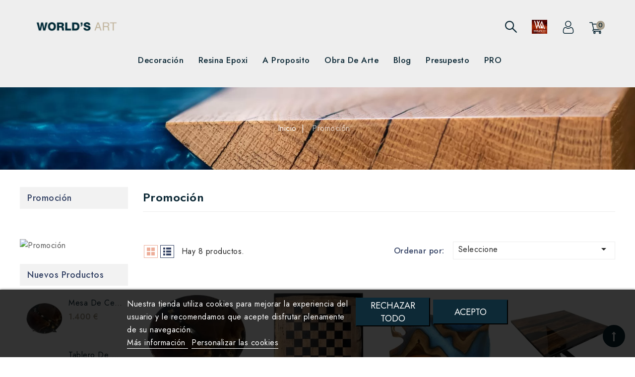

--- FILE ---
content_type: text/html; charset=utf-8
request_url: https://worlds-art.com/es/135-promocion
body_size: 19746
content:
<!doctype html>
<html lang="es-ES">

  <head>
    
      
<meta charset="utf-8">


<meta http-equiv="x-ua-compatible" content="ie=edge">



  <title>Promoción</title>
  
    <script data-keepinline="true" type="54de3daefca38760ce59c0e4-text/javascript">
    var ajaxGetProductUrl = '//worlds-art.com/es/module/cdc_googletagmanager/async';

/* datalayer */
dataLayer = window.dataLayer || [];
    let cdcDatalayer = {"pageCategory":"category","event":"view_item_list","ecommerce":{"currency":"EUR","items":[{"item_name":"Mesa de centro redonda de madera y resina epoxi negra – 60 cm – Pieza unica","item_id":"608","price":"1400","price_tax_exc":"1166.67","item_brand":"World's Art","item_category":"Resina Epoxi","item_category2":"Muebles de Resina Epoxi","item_category3":"Mesa de Centro en Resina de Epoxi","item_list_name":"Promocion","item_list_id":"cat_135","index":1,"quantity":2},{"item_name":"Tablero Design en Nogal y Epoxi Negro","item_id":"561","price":"990","price_tax_exc":"825","item_brand":"World's Art","item_category":"Resina Epoxi","item_category2":"Objeto de Resina Epoxi","item_category3":"Juegos de Ajedrez en Resina Epoxy","item_list_name":"Promocion","item_list_id":"cat_135","index":2,"quantity":1},{"item_name":"Tablero de Diseno Arte en Teca y Epoxi","item_id":"542","price":"450","price_tax_exc":"375","item_brand":"World's Art","item_category":"Resina Epoxi","item_category2":"Objeto de Resina Epoxi","item_category3":"Tabla de embutidos en Resina Epoxi","item_list_name":"Promocion","item_list_id":"cat_135","index":3,"quantity":1},{"item_name":"Mesa Cuadrada de Madera de Nogal y Epoxi Negro","item_id":"540","price":"3490","price_tax_exc":"2908.33","item_brand":"World's Art","item_category":"Resina Epoxi","item_category2":"Muebles de Resina Epoxi","item_category3":"Mesa de Resina de Epoxi","item_list_name":"Promocion","item_list_id":"cat_135","index":4,"quantity":1},{"item_name":"Mesa de centro de Madera de Nogal y Epoxi Negra","item_id":"482","price":"1400","price_tax_exc":"1166.67","item_brand":"World's Art","item_category":"Resina Epoxi","item_category2":"Muebles de Resina Epoxi","item_category3":"Mesa de Centro en Resina de Epoxi","item_list_name":"Promocion","item_list_id":"cat_135","index":5,"quantity":1},{"item_name":"Bola de Teca y Resina Verde","item_id":"9","price":"1900","price_tax_exc":"1583.33","item_brand":"World's Art","item_category":"Resina Epoxi","item_category2":"Objeto de Resina Epoxi","item_category3":"Bola en Resina de Epoxy","item_list_name":"Promocion","item_list_id":"cat_135","index":6,"quantity":1},{"item_name":"copy of Consola de madera de nogal Epoxy Transparente","item_id":"588","price":"2691","price_tax_exc":"2242.5","item_brand":"World's Art","item_category":"Resina Epoxi","item_category2":"Muebles de Resina Epoxi","item_category3":"Consola en Resina Epoxi","item_list_name":"Promocion","item_list_id":"cat_135","index":7,"quantity":1},{"item_name":"Consola de madera de nogal Epoxy Transparente","item_id":"535","price":"3990","price_tax_exc":"3325","item_brand":"World's Art","item_category":"Resina Epoxi","item_category2":"Muebles de Resina Epoxi","item_category3":"Consola en Resina Epoxi","item_list_name":"Promocion","item_list_id":"cat_135","index":8,"quantity":1}]}};
    dataLayer.push(cdcDatalayer);

/* call to GTM Tag */
(function(w,d,s,l,i){w[l]=w[l]||[];w[l].push({'gtm.start':
new Date().getTime(),event:'gtm.js'});var f=d.getElementsByTagName(s)[0],
j=d.createElement(s),dl=l!='dataLayer'?'&l='+l:'';j.async=true;j.src=
'https://www.googletagmanager.com/gtm.js?id='+i+dl;f.parentNode.insertBefore(j,f);
})(window,document,'script','dataLayer','GTM-5MXKF5T');

/* async call to avoid cache system for dynamic data */
dataLayer.push({
  'event': 'datalayer_ready'
});
</script>
  
  <meta name="description" content="">
  <meta name="keywords" content="">
  <meta name="facebook-domain-verification" content="upehn86qku7qwltdyf7oksdzmdaqoz" />
        <link rel="canonical" href="https://worlds-art.com/es/135-promocion">
    
                  <link rel="alternate" href="https://worlds-art.com/fr/135-promotion" hreflang="fr-fr">
                  <link rel="alternate" href="https://worlds-art.com/en/135-discount" hreflang="en-us">
                  <link rel="alternate" href="https://worlds-art.com/es/135-promocion" hreflang="es-es">
        
  
  
    <script type="application/ld+json">
  {
    "@context": "https://schema.org",
    "@type": "Organization",
    "name" : "World&#039;s Art",
    "url" : "https://worlds-art.com/es/",
          "logo": {
        "@type": "ImageObject",
        "url":"https://worlds-art.com/img/logo-1669039683.jpg"
      }
      }
</script>

<script type="application/ld+json">
  {
    "@context": "https://schema.org",
    "@type": "WebPage",
    "isPartOf": {
      "@type": "WebSite",
      "url":  "https://worlds-art.com/es/",
      "name": "World&#039;s Art"
    },
    "name": "Promoción",
    "url":  "https://worlds-art.com/es/135-promocion"
  }
</script>


  <script type="application/ld+json">
    {
      "@context": "https://schema.org",
      "@type": "BreadcrumbList",
      "itemListElement": [
                  {
            "@type": "ListItem",
            "position": 1,
            "name": "Inicio",
            "item": "https://worlds-art.com/es/"
          },                  {
            "@type": "ListItem",
            "position": 2,
            "name": "Promoción",
            "item": "https://worlds-art.com/es/135-promocion"
          }              ]
    }
  </script>
  
  
  
<script type="application/ld+json">
  {
    "@context": "https://schema.org",
    "@type": "ItemList",
    "itemListElement": [
          {
        "@type": "ListItem",
        "position": 0,
        "name": "Mesa de centro redonda de madera y resina epoxi negra – 60 cm – Pieza única",
        "url": "https://worlds-art.com/es/mesa-de-centro-en-resina-de-epoxi/608-mesa-de-centro-redonda-de-madera-y-resina-epoxi-negra-60-cm-pieza-unica.html"
      },          {
        "@type": "ListItem",
        "position": 1,
        "name": "Tablero Design en Nogal y Epoxi Negro",
        "url": "https://worlds-art.com/es/juegos-de-ajedrez-en-resina-epoxy/561-tablero-design-en-nogal-y-epoxi-negro.html"
      },          {
        "@type": "ListItem",
        "position": 2,
        "name": "Tablero de Diseño Arte en Teca y Epoxi",
        "url": "https://worlds-art.com/es/tabla-de-embutidos-en-resina-epoxi/542-tablero-de-diseno-arte-en-teca-y-epoxi.html"
      },          {
        "@type": "ListItem",
        "position": 3,
        "name": "Mesa Cuadrada de Madera de Nogal y Epoxi Negro",
        "url": "https://worlds-art.com/es/mesa-de-resina-de-epoxi/540-mesa-cuadrada-de-madera-de-nogal-y-epoxi-negro.html"
      },          {
        "@type": "ListItem",
        "position": 4,
        "name": "Mesa de centro de Madera de Nogal y Epoxi Negra",
        "url": "https://worlds-art.com/es/mesa-de-centro-en-resina-de-epoxi/482-mesa-de-centro-de-madera-de-nogal-y-epoxi-negra.html"
      },          {
        "@type": "ListItem",
        "position": 5,
        "name": "Bola de Teca y Resina Verde",
        "url": "https://worlds-art.com/es/bola-en-resina-de-epoxy/9-bola-de-teca-y-resina-verde.html"
      },          {
        "@type": "ListItem",
        "position": 6,
        "name": "copy of Consola de madera de nogal Epoxy Transparente",
        "url": "https://worlds-art.com/es/consola-en-resina-epoxi/588-copy-of-consola-de-madera-de-nogal-epoxy-transparente.html"
      },          {
        "@type": "ListItem",
        "position": 7,
        "name": "Consola de madera de nogal Epoxy Transparente",
        "url": "https://worlds-art.com/es/consola-en-resina-epoxi/535-consola-de-madera-de-nogal-epoxy-transparente.html"
      }        ]
  }
</script>

  
  
    
  

  
    <meta property="og:title" content="Promoción" />
    <meta property="og:description" content="" />
    <meta property="og:url" content="https://worlds-art.com/es/135-promocion" />
    <meta property="og:site_name" content="World&#039;s Art" />
    <meta property="og:type" content="website" />    



<meta name="viewport" content="width=device-width, initial-scale=1">



<link rel="icon" type="image/vnd.microsoft.icon" href="https://worlds-art.com/img/favicon.ico?1691148628">
<link rel="shortcut icon" type="image/x-icon" href="https://worlds-art.com/img/favicon.ico?1691148628">


<!-- Codezeel added -->
<link href="https://fonts.googleapis.com/css?family=Jost:100,200,300,400,500,600,700,800,900&display=swap" rel="stylesheet" media="all">


   <link rel="preload" fetchpriority="high" as="image" href="https://worlds-art.com/modules/cz_imageslider/views/img/79ad37dfdfff2a6ca02ff030d2f8facd2f7ea4be_WA-Accueil-Blog-catalague-FR.webp" type="image/webp">
 <link rel="preload" fetchpriority="high" as="image" href="https://worlds-art.lets-preprod.com/themes/Venetian/assets/img/codezeel/breadcrumb_new.webp" type="image/webp">
  <link rel="stylesheet" href="https://worlds-art.com/themes/Venetian/assets/cache/theme-a3c4991066.css" type="text/css" media="all">





    <script defer type="54de3daefca38760ce59c0e4-text/javascript" src="https://worlds-art.com/themes/Venetian/assets/cache/head-15730c1065.js"></script>


  <script defer type="54de3daefca38760ce59c0e4-text/javascript">
        var AdvancedEmailGuardData = {"meta":{"isGDPREnabled":false,"isLegacyOPCEnabled":false,"isLegacyMAModuleEnabled":false,"validationError":null},"settings":{"recaptcha":{"type":"v2_cbx","key":"6LcOyWYUAAAAAMNJyLsp94x6sjRLbz8JAHNhGVff","forms":{"contact_us":{"size":"normal","align":"offset","offset":3},"register":{"size":"normal","align":"center","offset":1},"quick_order":{"size":"normal","align":"center","offset":1}},"language":"shop","theme":"light","position":"bottomright","hidden":false,"deferred":false}},"context":{"ps":{"v17":true,"v17pc":true,"v17ch":true,"v16":false,"v161":false,"v15":false},"languageCode":"es","pageName":"category"},"trans":{"genericError":"Ha ocurrido un error, por favor, int\u00e9ntelo de nuevo."}};
        var api_key = "";
        var app_id = "";
        var buttoncompare_title_add = "Add to Compare";
        var buttoncompare_title_remove = "Remove from Compare";
        var buttonwishlist_title_add = "Add to Wishlist";
        var buttonwishlist_title_remove = "Remove from WishList";
        var comparator_max_item = 3;
        var compared_products = [];
        var get_country_url = "https:\/\/worlds-art.com\/es\/module\/addressautocomplete\/country?token=b3c64ab306";
        var isLogged = false;
        var iso_codes = "[\"al\",\"de\",\"ad\",\"ao\",\"ai\",\"aq\",\"ag\",\"sa\",\"dz\",\"ar\",\"am\",\"aw\",\"au\",\"at\",\"az\",\"bs\",\"bd\",\"bb\",\"bh\",\"be\",\"bz\",\"bj\",\"bm\",\"by\",\"bo\",\"ba\",\"bw\",\"br\",\"bn\",\"bg\",\"bf\",\"bi\",\"bt\",\"cv\",\"kh\",\"cm\",\"ca\",\"qa\",\"td\",\"cz\",\"cl\",\"cn\",\"cy\",\"va\",\"co\",\"km\",\"cg\",\"kp\",\"kr\",\"cr\",\"ci\",\"hr\",\"cu\",\"dk\",\"dm\",\"ec\",\"eg\",\"sv\",\"ae\",\"er\",\"sk\",\"si\",\"es\",\"us\",\"ee\",\"sz\",\"et\",\"ph\",\"fi\",\"fj\",\"fr\",\"ga\",\"gm\",\"ge\",\"gh\",\"gi\",\"gd\",\"gr\",\"gl\",\"gp\",\"gu\",\"gt\",\"gf\",\"gg\",\"gn\",\"gq\",\"gw\",\"gy\",\"ht\",\"hn\",\"hu\",\"in\",\"id\",\"iq\",\"ir\",\"ie\",\"im\",\"cx\",\"nf\",\"is\",\"ax\",\"ky\",\"cc\",\"ck\",\"fo\",\"gs\",\"fk\",\"mp\",\"mh\",\"pn\",\"sb\",\"tc\",\"vg\",\"vi\",\"il\",\"it\",\"jm\",\"jp\",\"je\",\"jo\",\"kz\",\"ke\",\"kg\",\"ki\",\"kw\",\"la\",\"ls\",\"lv\",\"lb\",\"lr\",\"ly\",\"li\",\"lt\",\"lu\",\"mk\",\"mg\",\"my\",\"mw\",\"mv\",\"ml\",\"mt\",\"ma\",\"mq\",\"mu\",\"mr\",\"yt\",\"mx\",\"fm\",\"md\",\"mc\",\"mn\",\"me\",\"ms\",\"mz\",\"mm\",\"na\",\"nr\",\"np\",\"ni\",\"ne\",\"ng\",\"nu\",\"no\",\"nc\",\"nz\",\"om\",\"nl\",\"pk\",\"pw\",\"pa\",\"pg\",\"py\",\"pe\",\"pf\",\"pl\",\"pt\",\"pr\",\"hk\",\"mo\",\"gb\",\"cf\",\"cd\",\"do\",\"re\",\"rw\",\"ro\",\"ru\",\"eh\",\"ws\",\"as\",\"bl\",\"kn\",\"sm\",\"mf\",\"pm\",\"vc\",\"lc\",\"st\",\"sn\",\"rs\",\"sc\",\"sl\",\"sg\",\"sy\",\"so\",\"lk\",\"za\",\"sd\",\"se\",\"ch\",\"sr\",\"sj\",\"th\",\"tw\",\"tz\",\"tj\",\"io\",\"tf\",\"ps\",\"tl\",\"tg\",\"tk\",\"to\",\"tt\",\"tn\",\"tm\",\"tr\",\"tv\",\"ua\",\"ug\",\"uy\",\"uz\",\"vu\",\"ve\",\"vn\",\"wf\",\"ye\",\"dj\",\"zm\",\"zw\"]";
        var lang = "es";
        var lgcookieslaw_block = false;
        var lgcookieslaw_cookie_name = "__lglaw";
        var lgcookieslaw_position = "2";
        var lgcookieslaw_reload = false;
        var lgcookieslaw_session_time = "31536000";
        var prestashop = {"cart":{"products":[],"totals":{"total":{"type":"total","label":"Total","amount":0,"value":"0\u00a0\u20ac"},"total_including_tax":{"type":"total","label":"Total (impuestos incl.)","amount":0,"value":"0\u00a0\u20ac"},"total_excluding_tax":{"type":"total","label":"Total (impuestos excl.)","amount":0,"value":"0\u00a0\u20ac"}},"subtotals":{"products":{"type":"products","label":"Subtotal","amount":0,"value":"0\u00a0\u20ac"},"discounts":null,"shipping":{"type":"shipping","label":"Transporte","amount":0,"value":""},"tax":null},"products_count":0,"summary_string":"0 art\u00edculos","vouchers":{"allowed":1,"added":[]},"discounts":[],"minimalPurchase":0,"minimalPurchaseRequired":""},"currency":{"id":2,"name":"Euro","iso_code":"EUR","iso_code_num":null,"sign":"\u20ac"},"customer":{"lastname":null,"firstname":null,"email":null,"birthday":null,"newsletter":null,"newsletter_date_add":null,"optin":null,"website":null,"company":null,"siret":null,"ape":null,"is_logged":false,"gender":{"type":null,"name":null},"addresses":[]},"language":{"name":"Espa\u00f1ol (Spanish)","iso_code":"es","locale":"es-ES","language_code":"es-es","is_rtl":"0","date_format_lite":"d\/m\/Y","date_format_full":"d\/m\/Y H:i:s","id":6},"page":{"title":"","canonical":"https:\/\/worlds-art.com\/es\/135-promocion","meta":{"title":"Promoci\u00f3n","description":"","keywords":"","robots":"index"},"page_name":"category","body_classes":{"lang-es":true,"lang-rtl":false,"country-FR":true,"currency-EUR":true,"layout-left-column":true,"page-category":true,"tax-display-enabled":true,"category-id-135":true,"category-Promoci\u00f3n":true,"category-id-parent-2":true,"category-depth-level-2":true},"admin_notifications":[]},"shop":{"name":"World's Art","logo":"https:\/\/worlds-art.com\/img\/logo-1669039683.jpg","stores_icon":"https:\/\/worlds-art.com\/img\/logo_stores.png","favicon":"https:\/\/worlds-art.com\/img\/favicon.ico"},"urls":{"base_url":"https:\/\/worlds-art.com\/","current_url":"https:\/\/worlds-art.com\/es\/135-promocion","shop_domain_url":"https:\/\/worlds-art.com","img_ps_url":"https:\/\/worlds-art.com\/img\/","img_cat_url":"https:\/\/worlds-art.com\/img\/c\/","img_lang_url":"https:\/\/worlds-art.com\/img\/l\/","img_prod_url":"https:\/\/worlds-art.com\/img\/p\/","img_manu_url":"https:\/\/worlds-art.com\/img\/m\/","img_sup_url":"https:\/\/worlds-art.com\/img\/su\/","img_ship_url":"https:\/\/worlds-art.com\/img\/s\/","img_store_url":"https:\/\/worlds-art.com\/img\/st\/","img_col_url":"https:\/\/worlds-art.com\/img\/co\/","img_url":"https:\/\/worlds-art.com\/themes\/Venetian\/assets\/img\/","css_url":"https:\/\/worlds-art.com\/themes\/Venetian\/assets\/css\/","js_url":"https:\/\/worlds-art.com\/themes\/Venetian\/assets\/js\/","pic_url":"https:\/\/worlds-art.com\/upload\/","pages":{"address":"https:\/\/worlds-art.com\/es\/direccion","addresses":"https:\/\/worlds-art.com\/es\/direcciones","authentication":"https:\/\/worlds-art.com\/es\/iniciar-sesion","cart":"https:\/\/worlds-art.com\/es\/carrito","category":"https:\/\/worlds-art.com\/es\/index.php?controller=category","cms":"https:\/\/worlds-art.com\/es\/index.php?controller=cms","contact":"https:\/\/worlds-art.com\/es\/contactenos","discount":"https:\/\/worlds-art.com\/es\/descuento","guest_tracking":"https:\/\/worlds-art.com\/es\/seguimiento-pedido-invitado","history":"https:\/\/worlds-art.com\/es\/historial-compra","identity":"https:\/\/worlds-art.com\/es\/datos-personales","index":"https:\/\/worlds-art.com\/es\/","my_account":"https:\/\/worlds-art.com\/es\/mi-cuenta","order_confirmation":"https:\/\/worlds-art.com\/es\/confirmacion-pedido","order_detail":"https:\/\/worlds-art.com\/es\/index.php?controller=order-detail","order_follow":"https:\/\/worlds-art.com\/es\/seguimiento-pedido","order":"https:\/\/worlds-art.com\/es\/pedido","order_return":"https:\/\/worlds-art.com\/es\/index.php?controller=order-return","order_slip":"https:\/\/worlds-art.com\/es\/facturas-abono","pagenotfound":"https:\/\/worlds-art.com\/es\/pagina-no-encontrada","password":"https:\/\/worlds-art.com\/es\/recuperar-contrase\u00f1a","pdf_invoice":"https:\/\/worlds-art.com\/es\/index.php?controller=pdf-invoice","pdf_order_return":"https:\/\/worlds-art.com\/es\/index.php?controller=pdf-order-return","pdf_order_slip":"https:\/\/worlds-art.com\/es\/index.php?controller=pdf-order-slip","prices_drop":"https:\/\/worlds-art.com\/es\/productos-rebajados","product":"https:\/\/worlds-art.com\/es\/index.php?controller=product","search":"https:\/\/worlds-art.com\/es\/busqueda","sitemap":"https:\/\/worlds-art.com\/es\/mapa del sitio","stores":"https:\/\/worlds-art.com\/es\/tiendas","supplier":"https:\/\/worlds-art.com\/es\/proveedor","register":"https:\/\/worlds-art.com\/es\/iniciar-sesion?create_account=1","order_login":"https:\/\/worlds-art.com\/es\/pedido?login=1"},"alternative_langs":{"fr-fr":"https:\/\/worlds-art.com\/fr\/135-promotion","en-us":"https:\/\/worlds-art.com\/en\/135-discount","es-es":"https:\/\/worlds-art.com\/es\/135-promocion"},"theme_assets":"\/themes\/Venetian\/assets\/","actions":{"logout":"https:\/\/worlds-art.com\/es\/?mylogout="},"no_picture_image":{"bySize":{"cart_default":{"url":"https:\/\/worlds-art.com\/img\/p\/es-default-cart_default.jpg","width":78,"height":91},"small_default":{"url":"https:\/\/worlds-art.com\/img\/p\/es-default-small_default.jpg","width":78,"height":91},"special_default":{"url":"https:\/\/worlds-art.com\/img\/p\/es-default-special_default.jpg","width":150,"height":161},"home_default":{"url":"https:\/\/worlds-art.com\/img\/p\/es-default-home_default.jpg","width":256,"height":300},"medium_default":{"url":"https:\/\/worlds-art.com\/img\/p\/es-default-medium_default.jpg","width":564,"height":661},"large_default":{"url":"https:\/\/worlds-art.com\/img\/p\/es-default-large_default.jpg","width":853,"height":1000}},"small":{"url":"https:\/\/worlds-art.com\/img\/p\/es-default-cart_default.jpg","width":78,"height":91},"medium":{"url":"https:\/\/worlds-art.com\/img\/p\/es-default-home_default.jpg","width":256,"height":300},"large":{"url":"https:\/\/worlds-art.com\/img\/p\/es-default-large_default.jpg","width":853,"height":1000},"legend":""}},"configuration":{"display_taxes_label":true,"display_prices_tax_incl":true,"is_catalog":false,"show_prices":true,"opt_in":{"partner":false},"quantity_discount":{"type":"discount","label":"Descuento unitario"},"voucher_enabled":1,"return_enabled":1},"field_required":[],"breadcrumb":{"links":[{"title":"Inicio","url":"https:\/\/worlds-art.com\/es\/"},{"title":"Promoci\u00f3n","url":"https:\/\/worlds-art.com\/es\/135-promocion"}],"count":2},"link":{"protocol_link":"https:\/\/","protocol_content":"https:\/\/"},"time":1769264026,"static_token":"8b75aaa2c2b7542adf0a1be1aa97277b","token":"ce13e85f3361ff13832956424468a0d3","debug":false};
        var prestashopFacebookAjaxController = "https:\/\/worlds-art.com\/es\/module\/ps_facebook\/Ajax";
        var productcompare_add = "The product has been added to list compare";
        var productcompare_max_item = "You cannot add more than 3 product(s) to the product comparison";
        var productcompare_remove = "The product was successfully removed from list compare";
        var productcompare_url = "https:\/\/worlds-art.com\/es\/module\/stfeature\/productscompare";
        var productcompare_viewlistcompare = "View list compare";
        var psemailsubscription_subscription = "https:\/\/worlds-art.com\/es\/module\/ps_emailsubscription\/subscription";
        var psr_icon_color = "#A89F8D";
        var wishlist_add = "The product was successfully added to your wishlist";
        var wishlist_cancel_txt = "Cancelar";
        var wishlist_confirm_del_txt = "Delete selected item?";
        var wishlist_del_default_txt = "Cannot delete default wishlist";
        var wishlist_email_txt = "Email";
        var wishlist_loggin_required = "You must be logged in to manage your wishlist";
        var wishlist_ok_txt = "Ok";
        var wishlist_quantity_required = "You must enter a quantity";
        var wishlist_remove = "The product was successfully removed from your wishlist";
        var wishlist_reset_txt = "Reinicializar";
        var wishlist_send_txt = "Enviar";
        var wishlist_send_wishlist_txt = "Send wishlist";
        var wishlist_url = "https:\/\/worlds-art.com\/es\/module\/stfeature\/mywishlist";
        var wishlist_viewwishlist = "View your wishlist";
      </script>



  
<script type="54de3daefca38760ce59c0e4-text/javascript" data-keepinline="true">
	// instantiate object
			var oGsr = {};
		var bt_msgs = {"delay":"No ha rellenado en su totalidad la opci\u00f3n desajuste","fbId":"No ha rellenado en su totalidad la opci\u00f3n Facebook app ID","fbsecret":"No ha rellenado la opci\u00f3n Facebook secreto","reviewDate":"No ha introducido la fecha de la opini\u00f3n","title":"No ha rellenado el t\u00edtulo","comment":"No ha rellenado el comentario","report":"No ha introducido el comentario asociado a la opini\u00f3n indebida","rating":"No ha seleccionado nota para la opini\u00f3n","checkreview":"No ha seleccionado ninguna opini\u00f3n","email":"No ha rellenado su direcci\u00f3n de correo electr\u00f3nico","status":"No ha seleccionado ning\u00fan estatus","vouchercode":"No ha rellenado el vale de descuento","voucheramount":"No ha rellenado el vale de descuento","voucherminimum":"El importe m\u00ednimo no es un n\u00famero","vouchermaximum":"La cantidad m\u00e1xima no es un n\u00famero","vouchervalidity":"Ha especificado 0 para la duraci\u00f3n de la validez","reviewModerationTxt":{"2":"No ha cumplimentado su texto legal para utilizar una moderaci\u00f3n con el idioma Fran\u00e7ais (French). Haga clic en las listas desplegable con el fin de rellenar correctamente todos los campos de traducci\u00f3n.","5":"No ha cumplimentado su texto legal para utilizar una moderaci\u00f3n con el idioma English (English). Haga clic en las listas desplegable con el fin de rellenar correctamente todos los campos de traducci\u00f3n.","6":"No ha cumplimentado su texto legal para utilizar una moderaci\u00f3n con el idioma Espa\u00f1ol (Spanish). Haga clic en las listas desplegable con el fin de rellenar correctamente todos los campos de traducci\u00f3n."},"reviewModifyTxt":{"2":"No ha cumplimentado su texto legal para utilizar una herramienta de modificaci\u00f3n de cr\u00edticas con el idioma Fran\u00e7ais (French). Haga clic en las listas desplegable con el fin de rellenar correctamente todos los campos de traducci\u00f3n.","5":"No ha cumplimentado su texto legal para utilizar una herramienta de modificaci\u00f3n de cr\u00edticas con el idioma English (English). Haga clic en las listas desplegable con el fin de rellenar correctamente todos los campos de traducci\u00f3n.","6":"No ha cumplimentado su texto legal para utilizar una herramienta de modificaci\u00f3n de cr\u00edticas con el idioma Espa\u00f1ol (Spanish). Haga clic en las listas desplegable con el fin de rellenar correctamente todos los campos de traducci\u00f3n."},"emailTitle":{"2":"You have not filled out your title or text with language Fran\u00e7ais (French). Haga clic en las listas desplegable con el fin de rellenar correctamente todos los campos de traducci\u00f3n.","5":"You have not filled out your title or text with language English (English). Haga clic en las listas desplegable con el fin de rellenar correctamente todos los campos de traducci\u00f3n.","6":"You have not filled out your title or text with language Espa\u00f1ol (Spanish). Haga clic en las listas desplegable con el fin de rellenar correctamente todos los campos de traducci\u00f3n."},"emaillCategory":{"2":"You have not filled out your category label with language Fran\u00e7ais (French). Haga clic en las listas desplegable con el fin de rellenar correctamente todos los campos de traducci\u00f3n.","5":"You have not filled out your category label with language English (English). Haga clic en las listas desplegable con el fin de rellenar correctamente todos los campos de traducci\u00f3n.","6":"You have not filled out your category label with language Espa\u00f1ol (Spanish). Haga clic en las listas desplegable con el fin de rellenar correctamente todos los campos de traducci\u00f3n."},"emaillProduct":{"2":"You have not filled out your product label with language Fran\u00e7ais (French). Haga clic en las listas desplegable con el fin de rellenar correctamente todos los campos de traducci\u00f3n.","5":"You have not filled out your product label with language English (English). Haga clic en las listas desplegable con el fin de rellenar correctamente todos los campos de traducci\u00f3n.","6":"You have not filled out your product label with language Espa\u00f1ol (Spanish). Haga clic en las listas desplegable con el fin de rellenar correctamente todos los campos de traducci\u00f3n."},"emaillSentence":{"2":"You have not filled out your custom body sentence with language Fran\u00e7ais (French). Haga clic en las listas desplegable con el fin de rellenar correctamente todos los campos de traducci\u00f3n.","5":"You have not filled out your custom body sentence with language English (English). Haga clic en las listas desplegable con el fin de rellenar correctamente todos los campos de traducci\u00f3n.","6":"You have not filled out your custom body sentence with language Espa\u00f1ol (Spanish). Haga clic en las listas desplegable con el fin de rellenar correctamente todos los campos de traducci\u00f3n."}};
		var bt_sImgUrl = '/modules/gsnippetsreviews/views/img/';
		var bt_sWebService = '/modules/gsnippetsreviews/ws-gsnippetsreviews.php';
		var sGsrModuleName = 'gsr';
		var bt_aFancyReviewForm = {};
		var bt_aFancyReviewTabForm = {};
		var bt_oScrollTo = {};
		bt_oScrollTo.execute = false;
		var bt_oUseSocialButton = {};
		var bt_oActivateReviewTab = {};
		bt_oActivateReviewTab.run = false;
		var bt_oDeactivateReviewTab = {};
		bt_oDeactivateReviewTab.run = false;
		var bt_aReviewReport = new Array();
		var bt_oCallback = {};
		bt_oCallback.run = false;
		var bt_aStarsRating = new Array();
		var bt_oBxSlider = {};
		bt_oBxSlider.run = false;
							
				
									</script><!-- Profileo Tags GA Traffic START -->
  
	<script type="54de3daefca38760ce59c0e4-text/javascript">
	  (function(i,s,o,g,r,a,m){i['GoogleAnalyticsObject']=r;i[r]=i[r]||function(){
	  (i[r].q=i[r].q||[]).push(arguments)},i[r].l=1*new Date();a=s.createElement(o),
	  m=s.getElementsByTagName(o)[0];a.async=1;a.src=g;m.parentNode.insertBefore(a,m)
	  })(window,document,'script','https://www.google-analytics.com/analytics.js','ga');
	  
	  ga('create', 'UA-122485485-1', 'auto');
	  ga('send', 'pageview');
	</script>
  
<!-- Profileo Tags GA Traffic END -->
<!--Module: ybc_instagram -->
<script type="54de3daefca38760ce59c0e4-text/javascript">
    var ybcInsTransNext = "Siguiente";
    var ybcInsTransBack = "Regresó";
    var ybcInsTransLikes = "&quot;Poner me gusta&quot;";
    var ybcInsTransComments = "Comentarios";
    var ybcInsTransClickVideo = "Haga clic aquí para abrir este vídeo en Instagram";
    var ybcInsTransClickImage = "Haga clic aquí para abrir esta foto en Instagram";
    var ybcInsTransInstagram = "Instagram";
    var ybcInsTransMorePhoto = "Más fotos";
        var YBC_INS_ENABLE_SIDEBAR = 0;
        var YBC_INS_ENABLE_POPUP_SLIDER = 1;
        var YBC_INS_DISPLAY_COMMENT = 1;
        var YBC_INS_SLIDER_HOOK = 'home';
        var YBC_INS_GALLERY_DISPLAY_TYPE = 'masonry';
        var YBC_INS_GALLERY_LAZY = 1;
        var YBC_INS_GALLERY_DISPLAY_FULL_WIDTH = 0;
        var YBC_INS_GALLERY_LOADMORE_TYPE = 'button';
        var YBC_INS_POPP_PER_ROW_DESKTOP = 4;
        var YBC_INS_POPP_PER_ROW_TABLET = 4;
        var YBC_INS_POPP_PER_ROW_MOBILE = 1;
        var YBC_INS_POPP_ITEM_SPACING = 5;
        var YBC_INS_POPP_HOOK_TO = 'footer_product';
        var YBC_INS_POPP_DISPLAY_TYPE = 'carousel';
        var YBC_INS_POPP_AUTOPLAY_CAROUSEL = 1;
        var YBC_INS_POPP_CAROUSEL_SPEED = 2000;
        var YBC_INS_POPP_LAZY = 1;
        var YBC_INS_POPP_LOADMORE_TYPE = 'button';
        var YBC_INS_POPP_ENABLED = 1;
        var YBC_INS_TAG_PER_ROW_DESKTOP = 4;
        var YBC_INS_TAG_PER_ROW_TABLET = 4;
        var YBC_INS_TAG_PER_ROW_MOBILE = 1;
        var YBC_INS_TAG_ITEM_SPACING = 5;
        var YBC_INS_TAG_DISPLAY_TYPE = 'grid';
        var YBC_INS_TAG_LAZY = 1;
        var YBC_INS_TAG_DISPLAY_FULL_WIDTH = 0;
        var YBC_INS_TAG_LOADMORE_TYPE = 'button';
        var YBC_INS_DISPLAY_NAME = 'World&#039;s Art';
        var YBC_INS_URL = 'https://www.instagram.com/boutique_worldsart/';
        var YBC_INS_FOLLOWING_BUTTON = 'Suis nous sur instagram';
        var YBC_INS_GRAB_IT_BUTTON_PHOTO = 'Voir la photo';
        var YBC_INS_GALLERY_ITEM_SPACING = 5;
        var YBC_INS_GALLERY_PER_ROW_DESKTOP = 4;
        var YBC_INS_GALLERY_PER_ROW_TABLET = 4;
        var YBC_INS_GALLERY_PER_ROW_MOBILE = 1;
        var YBC_INS_DISPLAY_LIKE_COUNT = 1;
        var YBC_INS_DISPLAY_COMMENT_COUNT = 1;
        var YBC_INS_DISPLAY_DESCRIPTION = 1;
        var YBC_INS_DISPLAY_SHOPNOW = 1;
        var YBC_INS_GALLERY_NUMBER = 0;
        var YBC_INS_GALLERY_LOADMORE = 0;
        YBC_INS_URL_AJAX = "/?fc=module&module=ybc_instagram&controller=next";    YBC_INS_COMMENT_AJAX = "https://worlds-art.com/es/module/ybc_instagram/comment";    var ybc_ins_text_loading = "Cargando comentarios";
</script>

<!--/Module: ybc_instagram -->
<script type="54de3daefca38760ce59c0e4-text/javascript">
	var asap_display = 0;
	
		var adod_text_single_date = "Fecha aproximada de entrega con este transportista el";
		var adod_text_dates = "Fecha aproximada de entrega con este transportista entre";
		var adod_text_and = "y";
	
</script><script type="54de3daefca38760ce59c0e4-text/javascript">
	var eo_popin_title = 'Consentimiento del usuario';
	var account_accepted = '';
	var newsletter_accepted = '';
	var stock_accepted = '';
	var contact_accepted = '';
	var EO_UC_ACCOUNT_TEXT = '&lt;p&gt;&lt;\span id=\\\&quot;result_box\\\&quot; lang=\\\&quot;es\\\&quot; xml:lang=\\\&quot;es\\\&quot;&gt;&lt;\span&gt;&lt;\span class=\\\&quot;short_text\\\&quot; lang=\\\&quot;es\\\&quot; xml:lang=\\\&quot;es\\\&quot;&gt;&lt;\span&gt;Al marcar esta casilla&lt;\/span&gt;&lt;\/span&gt;, acepta que la información ingresada se usará en el contexto de sus pedidos y de la relación comercial que pueda surgir.&lt;\/span&gt;&lt;br /&gt;&lt;br /&gt;&lt;\span&gt;Para obtener más detalles sobre nuestra política de gestión de datos personales, visite nuestra página dedicada a &lt;a href=\\\&quot;https://www.worlds-art.com/es/content/6-usar-y-proteccion-de-datos\\\&quot;&gt;la protección de la privacidad&lt;\/a&gt;&lt;br /&gt;&lt;\/span&gt;&lt;\/span&gt;&lt;\/p&gt;';
	var EO_UC_NEWSLETTER_TEXT = '&lt;div id=\\\&quot;gt-res-content\\\&quot;&gt;&lt;div id=\\\&quot;gt-res-dir-ctr\\\&quot; dir=\\\&quot;ltr\\\&quot; class=\\\&quot;trans-verified-button-small\\\&quot;&gt;&lt;\span id=\\\&quot;result_box\\\&quot; lang=\\\&quot;es\\\&quot; xml:lang=\\\&quot;es\\\&quot;&gt;Al marcar esta casilla, acepta que su dirección de correo electrónico se utiliza en relación con el envío de nuestro boletín informativo.&lt;\/span&gt;&lt;\/div&gt;&lt;\/div&gt;&lt;p&gt;&lt;\span lang=\\\&quot;es\\\&quot; xml:lang=\\\&quot;es\\\&quot;&gt;Para obtener más detalles sobre nuestra política de gestión de datos personales, visite nuestra página dedicada a &lt;a href=\\\&quot;https://www.worlds-art.com/es/content/6-usar-y-proteccion-de-datos\\\&quot;&gt;la protección de la privacidad&lt;\/a&gt;&lt;\/span&gt;&lt;\/p&gt;';
	var EO_UC_STOCK_TEXT = '&lt;div id=\\\&quot;gt-res-content\\\&quot;&gt;&lt;div id=\\\&quot;gt-res-dir-ctr\\\&quot; dir=\\\&quot;ltr\\\&quot; class=\\\&quot;trans-verified-button-small\\\&quot;&gt;&lt;\span id=\\\&quot;result_box\\\&quot; lang=\\\&quot;es\\\&quot; xml:lang=\\\&quot;es\\\&quot;&gt;Al marcar esta casilla, acepta que la información ingresada se utilizará como parte de la alerta de devolución de stock.&lt;\/span&gt;&lt;\/div&gt;&lt;\/div&gt;&lt;p&gt;&lt;\span lang=\\\&quot;es\\\&quot; xml:lang=\\\&quot;es\\\&quot;&gt;Para obtener más detalles sobre nuestra política de gestión de datos personales, visite nuestra página dedicada a &lt;a href=\\\&quot;https://www.worlds-art.com/es/content/6-usar-y-proteccion-de-datos\\\&quot;&gt;la protección de la privacidad&lt;\/a&gt;&lt;\/span&gt;&lt;\/p&gt;';
	var EO_UC_CONTACT_TEXT = '&lt;div id=\\\&quot;gt-res-content\\\&quot;&gt;&lt;div id=\\\&quot;gt-res-dir-ctr\\\&quot; dir=\\\&quot;ltr\\\&quot; class=\\\&quot;trans-verified-button-small\\\&quot;&gt;&lt;\span id=\\\&quot;result_box\\\&quot; lang=\\\&quot;es\\\&quot; xml:lang=\\\&quot;es\\\&quot;&gt;Al marcar esta casilla, acepta que la información ingresada se utilizará como parte de la respuesta que pueda surgir.&lt;\/span&gt;&lt;\/div&gt;&lt;\/div&gt;&lt;p&gt;&lt;\span lang=\\\&quot;es\\\&quot; xml:lang=\\\&quot;es\\\&quot;&gt;Para obtener más detalles sobre nuestra política de gestión de datos personales, visite nuestra página dedicada a &lt;a href=\\\&quot;https://www.worlds-art.com/es/content/6-usar-y-proteccion-de-datos\\\&quot;&gt;la protección de la privacidad&lt;\/a&gt;&lt;\/span&gt;&lt;\/p&gt;';
	var eo_popin_content_confirm = 'Por favor confirme que aceptas nuestras reglas';
	var EO_UC_ACCOUNT_ENABLE = '';
	var EO_UC_NEWSLETTER_ENABLE = '1';
	var EO_UC_CONTACT_ENABLE = '1';
	var EO_UC_STOCK_ENABLE = '1';
	var eo_user_consent_l = [];
    eo_user_consent_l['confirm'] = 'Confirmo';
    eo_user_consent_l['cancel'] = 'Cancelar';
    eo_user_consent_l['ok'] = 'OK';
</script>




    
  </head>

  <body id="category" class="lang-es country-fr currency-eur layout-left-column page-category tax-display-enabled category-id-135 category-promocion category-id-parent-2 category-depth-level-2">

    
    	<!-- Google Tag Manager (noscript) -->
<noscript><iframe src="https://www.googletagmanager.com/ns.html?id=GTM-5MXKF5T"
height="0" width="0" style="display:none;visibility:hidden"></iframe></noscript>
<!-- End Google Tag Manager (noscript) -->

    

    <main id="page">
      
              
      <header id="header">
        
          
  <div class="header-banner">
    
  </div>



<nav class="header-nav">
        <div class="container">
					<div class="left-nav">
				
			</div>
			
			<div class="right-nav">
				<div class="language-selector" id="language-selector">
	<div class="language_block">
		<span class="language-title">Idioma:</span>
		<ul>
					<li >
				<a href="https://worlds-art.com/fr/135-promotion" class="language-item" data-iso-code="fr"><picture><source srcset="https://worlds-art.com/img/l/2.webp" type="image/webp"><img class="uitlazyload" pi="1" src="/modules/ultimateimagetool/views/img/blank.png" data-original="https://worlds-art.com/img/l/2.jpg" alt="Drapreau pays Français" /></picture> Français</a>
			</li>
					<li >
				<a href="https://worlds-art.com/en/135-discount" class="language-item" data-iso-code="en"><picture><source srcset="https://worlds-art.com/img/l/5.webp" type="image/webp"><img class="uitlazyload" pi="1" src="/modules/ultimateimagetool/views/img/blank.png" data-original="https://worlds-art.com/img/l/5.jpg" alt="Drapreau pays English" /></picture> English</a>
			</li>
					<li  class="current" >
				<a href="https://worlds-art.com/es/135-promocion" class="language-item" data-iso-code="es"><picture><source srcset="https://worlds-art.com/img/l/6.webp" type="image/webp"><img class="uitlazyload" pi="1" src="/modules/ultimateimagetool/views/img/blank.png" data-original="https://worlds-art.com/img/l/6.jpg" alt="Drapreau pays Español" /></picture> Español</a>
			</li>
				</ul>
	</div>
</div>

			</div>
				<div>Here</div>
		
		        </div>
</nav>



	<div class="header-top">
		<div class="container">
			<div class="header_logo">
				                <a href="https://worlds-art.com/es/">
                  <picture><source srcset="https://worlds-art.com/img/logo-1669039683.webp" type="image/webp"><img pi="1" class="logo img-responsive" src="https://worlds-art.com/img/logo-1669039683.jpg" alt="World&#039;s Art" loading="lazy"></picture>
                </a>
            		   </div>
			<div id="desktop_cart">
  <div class="blockcart cart-preview inactive" data-refresh-url="//worlds-art.com/es/module/ps_shoppingcart/ajax">
    <div class="header blockcart-header dropdown js-dropdown">
		 
		<a class="shopping-cart" rel="nofollow" href="//worlds-art.com/es/carrito?action=show" >
			<span class="hidden-sm-down cart-headding">Mi carrito</span>
			<span class="mobile_count">0</span>
			<span class="cart-products-count hidden-sm-down"> 0 €</span>
		</a>
		 
		
	      </div>
  </div>
</div>
  <div class="user-info dropdown js-dropdown">
  	<span class="user-info-title expand-more _gray-darker" data-toggle="dropdown"><span class="account_text">Mi cuenta</span></span>
    <ul class="dropdown-menu">
	      <li>
	  <a
        class="dropdown-item"
	href="https://worlds-art.com/es/mi-cuenta"
        title="Iniciar sesión en su cuenta de cliente"
        rel="nofollow"
      >
        <span>Iniciar sesión</span>
      </a>
	  </li>
    <li>
        <a href="https://worlds-art.com/es/iniciar-sesion?create_account=1" data-link-action="display-register-form">
          Registrar 
        </a>
    </li>
        <li><div class="head-compare">
    <a
      class="ap-btn-compare dropdown-item"
      href="https://worlds-art.com/es/module/stfeature/productscompare"
      title="Compare"
      rel="nofollow"
    >
      <i class="material-icons">&#xE863;</i>
      <span>Compare</span>
    <!-- <span class="ap-total-compare ap-total"></span> -->
    </a>
</div></li>
	</ul>
  </div>
  <!-- <div class="head-wishlist">
    <a
      class="ap-btn-wishlist dropdown-item"
      href="https://worlds-art.com/es/module/stfeature/mywishlist"
      title="Wishlist"
      rel="nofollow"
    >
        
    	<i class="material-icons">&#xE87E;</i>
	    <span>Wishlist</span>
	  	    </a>
</div> -->

<div class="head-wishlist link_catalogue">
    <a class="" href="https://worlds-art.com/fr/content/7-catalogue-virtuel" >
                <picture><source srcset="https://worlds-art.com/themes/Venetian/assets/img/codezeel/logo_catalogue_wa_2.webp" type="image/webp"><img class="uitlazyload" pi="1" src="/modules/ultimateimagetool/views/img/blank.png" data-original="https://worlds-art.com/themes/Venetian/assets/img/codezeel/logo_catalogue_wa_2.png" alt="catalogue virtuel de WA"></picture>
    </a>
</div>
<!-- Block search module TOP -->
<div id="search_widget" class="col-lg-4 col-md-5 col-sm-12 search-widget" data-search-controller-url="//worlds-art.com/es/busqueda">
	<span class="search_button"></span>
	<div class="search_toggle">
		<form method="get" action="//worlds-art.com/es/busqueda">
			<input type="hidden" name="controller" value="search">
			<input type="text" name="s" value="" placeholder="Búsqueda en catálogo">
			<button type="submit">
			</button>
		</form>
	</div>
</div>
<!-- /Block search module TOP -->

			
			<!-- <li class="cms-page" id="cms-page-7">
              <a class="dropdown-item" href="https://worlds-art.com/fr/content/7-catalogue-virtuel" data-depth="0">
                <picture><source srcset="https://worlds-art.com/themes/Venetian/assets/img/codezeel/logo_catalogue_wa.webp" type="image/webp"><img class="uitlazyload" pi="1" src="/modules/ultimateimagetool/views/img/blank.png" data-original="https://worlds-art.com/themes/Venetian/assets/img/codezeel/logo_catalogue_wa.png" alt="catalogue virtuel de WA"></picture>
              </a>
              </li> -->
						
			<div class="header-top-inner">
				



<div class="text-xs-left mobile hidden-lg-up mobile-menu">
	<div class="menu-icon">
		<div class="cat-title">Menu</div>		  
	</div>
	
	<div id="mobile_top_menu_wrapper" class="row hidden-lg-up">
		<div class="mobile-menu-inner">
			<div class="menu-icon">
				<div class="cat-title">Menu</div>		  
			</div>
			<div class="js-top-menu mobile" id="_mobile_top_menu"></div>
		</div>
	</div>
</div>

 
<div class="menu col-lg-12 js-top-menu position-static hidden-md-down" id="_desktop_top_menu">
	
          <ul class="top-menu  container" id="top-menu" data-depth="0">
        		            <li class="category" id="category-27">
                          <a
                class="dropdown-item"
                href="https://worlds-art.com/es/27-decoracion" data-depth="0"
                              >
                                                                      <span class="pull-xs-right hidden-lg-up">
                    <span data-target="#top_sub_menu_31375" data-toggle="collapse" class="navbar-toggler collapse-icons">
                      <i class="fa-icon add">&nbsp;</i>
                      <i class="fa-icon remove">&nbsp;</i>
                    </span>
                  </span>
                                
                				
                Decoración
                
              </a>
                            <div  class="popover sub-menu js-sub-menu collapse" id="top_sub_menu_31375">
                
          <ul class="top-menu  "  data-depth="1">
        		            <li class="category" id="category-29">
                          <a
                class="dropdown-item dropdown-submenu"
                href="https://worlds-art.com/es/29-mueble" data-depth="1"
                              >
                                                                      <span class="pull-xs-right hidden-lg-up">
                    <span data-target="#top_sub_menu_61203" data-toggle="collapse" class="navbar-toggler collapse-icons">
                      <i class="fa-icon add">&nbsp;</i>
                      <i class="fa-icon remove">&nbsp;</i>
                    </span>
                  </span>
                                
                                Meubles
                
              </a>
                            <div  class="collapse" id="top_sub_menu_61203">
                
          <ul class="top-menu  "  data-depth="2">
        		            <li class="category" id="category-14">
                          <a
                class="dropdown-item"
                href="https://worlds-art.com/es/14-mesa" data-depth="2"
                              >
                                
                                Tables basses
                
              </a>
                          </li>
			        		            <li class="category" id="category-23">
                          <a
                class="dropdown-item"
                href="https://worlds-art.com/es/23-taburete" data-depth="2"
                              >
                                
                                Tabourets
                
              </a>
                          </li>
			        		            <li class="category" id="category-13">
                          <a
                class="dropdown-item"
                href="https://worlds-art.com/es/13-mesa" data-depth="2"
                              >
                                
                                Tables
                
              </a>
                          </li>
			        		            <li class="category" id="category-20">
                          <a
                class="dropdown-item"
                href="https://worlds-art.com/es/20-banco" data-depth="2"
                              >
                                
                                Bancs
                
              </a>
                          </li>
			              </ul>
         

              	    			     </div>
                            </li>
			        		            <li class="category" id="category-48">
                          <a
                class="dropdown-item dropdown-submenu"
                href="https://worlds-art.com/es/48-objeto-deco" data-depth="1"
                              >
                                                                      <span class="pull-xs-right hidden-lg-up">
                    <span data-target="#top_sub_menu_13179" data-toggle="collapse" class="navbar-toggler collapse-icons">
                      <i class="fa-icon add">&nbsp;</i>
                      <i class="fa-icon remove">&nbsp;</i>
                    </span>
                  </span>
                                
                                Objets décoratifs
                
              </a>
                            <div  class="collapse" id="top_sub_menu_13179">
                
          <ul class="top-menu  "  data-depth="2">
        		        		        		        		              </ul>
         

              	    			     </div>
                            </li>
			        		            <li class="category" id="category-74">
                          <a
                class="dropdown-item dropdown-submenu"
                href="https://worlds-art.com/es/74-decoracion-de-paredes" data-depth="1"
                              >
                                                                      <span class="pull-xs-right hidden-lg-up">
                    <span data-target="#top_sub_menu_47973" data-toggle="collapse" class="navbar-toggler collapse-icons">
                      <i class="fa-icon add">&nbsp;</i>
                      <i class="fa-icon remove">&nbsp;</i>
                    </span>
                  </span>
                                
                                Décorations Murales
                
              </a>
                            <div  class="collapse" id="top_sub_menu_47973">
                
          <ul class="top-menu  "  data-depth="2">
        		        		        		        		              </ul>
         

              	    			     </div>
                            </li>
			        		            <li class="category" id="category-22">
                          <a
                class="dropdown-item dropdown-submenu"
                href="https://worlds-art.com/es/22-vajilla" data-depth="1"
                              >
                                                                      <span class="pull-xs-right hidden-lg-up">
                    <span data-target="#top_sub_menu_79825" data-toggle="collapse" class="navbar-toggler collapse-icons">
                      <i class="fa-icon add">&nbsp;</i>
                      <i class="fa-icon remove">&nbsp;</i>
                    </span>
                  </span>
                                
                                Art De Table
                
              </a>
                            <div  class="collapse" id="top_sub_menu_79825">
                
          <ul class="top-menu  "  data-depth="2">
        		        		        		        		              </ul>
         

              	    			     </div>
                            </li>
			        		            <li class="category" id="category-98">
                          <a
                class="dropdown-item dropdown-submenu"
                href="https://worlds-art.com/es/98-decoracion-exterior" data-depth="1"
                              >
                                
                                Déco en bois Artisanale
                
              </a>
                          </li>
			        		            <li class="category" id="category-75">
                          <a
                class="dropdown-item dropdown-submenu"
                href="https://worlds-art.com/es/75-lampara" data-depth="1"
                              >
                                
                                Lampes Artisanales
                
              </a>
                          </li>
			        		            <li class="category" id="category-108">
                          <a
                class="dropdown-item dropdown-submenu"
                href="https://worlds-art.com/es/108-bano" data-depth="1"
                              >
                                
                                Mobilier et décoration artisanal
                
              </a>
                          </li>
			              </ul>
         

              	    			     </div>
                            </li>
			        		            <li class="category" id="category-33">
                          <a
                class="dropdown-item"
                href="https://worlds-art.com/es/33-resina-epoxi" data-depth="0"
                              >
                                                                      <span class="pull-xs-right hidden-lg-up">
                    <span data-target="#top_sub_menu_29936" data-toggle="collapse" class="navbar-toggler collapse-icons">
                      <i class="fa-icon add">&nbsp;</i>
                      <i class="fa-icon remove">&nbsp;</i>
                    </span>
                  </span>
                                
                				
                Resina Epoxi
                
              </a>
                            <div  class="popover sub-menu js-sub-menu collapse" id="top_sub_menu_29936">
                
          <ul class="top-menu  "  data-depth="1">
        		            <li class="category" id="category-71">
                          <a
                class="dropdown-item dropdown-submenu"
                href="https://worlds-art.com/es/71-muebles-de-resina-epoxi" data-depth="1"
                              >
                                                                      <span class="pull-xs-right hidden-lg-up">
                    <span data-target="#top_sub_menu_16057" data-toggle="collapse" class="navbar-toggler collapse-icons">
                      <i class="fa-icon add">&nbsp;</i>
                      <i class="fa-icon remove">&nbsp;</i>
                    </span>
                  </span>
                                
                				
                Muebles de Resina Epoxi
                
              </a>
                            <div  class="collapse" id="top_sub_menu_16057">
                
          <ul class="top-menu  "  data-depth="2">
        		            <li class="category" id="category-81">
                          <a
                class="dropdown-item"
                href="https://worlds-art.com/es/81-mesa-de-centro-en-resina-de-epoxi" data-depth="2"
                              >
                                
                                Tables basses
                
              </a>
                          </li>
			        		            <li class="category" id="category-85">
                          <a
                class="dropdown-item"
                href="https://worlds-art.com/es/85-heces-en-resina-epoxi" data-depth="2"
                              >
                                
                                Tabourets
                
              </a>
                          </li>
			        		            <li class="category" id="category-114">
                          <a
                class="dropdown-item"
                href="https://worlds-art.com/es/114-mesa-de-resina-de-epoxi" data-depth="2"
                              >
                                
                                Table résine epoxy
                
              </a>
                          </li>
			        		            <li class="category" id="category-134">
                          <a
                class="dropdown-item"
                href="https://worlds-art.com/es/134-consola-en-resina-epoxi" data-depth="2"
                              >
                                
                                Consoles
                
              </a>
                          </li>
			        		            <li class="category" id="category-137">
                          <a
                class="dropdown-item"
                href="https://worlds-art.com/es/137-bar-en-resina-epoxi" data-depth="2"
                              >
                                
                                Bars
                
              </a>
                          </li>
			        		            <li class="category" id="category-145">
                          <a
                class="dropdown-item"
                href="https://worlds-art.com/es/145-cabecero-de-cama-de-epoxy" data-depth="2"
                              >
                                
                                Têtes de lit
                
              </a>
                          </li>
			        		              </ul>
         

              	    			     </div>
                            </li>
			        		            <li class="category" id="category-72">
                          <a
                class="dropdown-item dropdown-submenu"
                href="https://worlds-art.com/es/72-objeto-de-resina-epoxi" data-depth="1"
                              >
                                                                      <span class="pull-xs-right hidden-lg-up">
                    <span data-target="#top_sub_menu_39219" data-toggle="collapse" class="navbar-toggler collapse-icons">
                      <i class="fa-icon add">&nbsp;</i>
                      <i class="fa-icon remove">&nbsp;</i>
                    </span>
                  </span>
                                
                				
                Objeto de Resina Epoxi
                
              </a>
                            <div  class="collapse" id="top_sub_menu_39219">
                
          <ul class="top-menu  "  data-depth="2">
        		            <li class="category" id="category-21">
                          <a
                class="dropdown-item"
                href="https://worlds-art.com/es/21-bola-en-resina-de-epoxy" data-depth="2"
                              >
                                
                                Boules
                
              </a>
                          </li>
			        		            <li class="category" id="category-73">
                          <a
                class="dropdown-item"
                href="https://worlds-art.com/es/73-bandeja-de-bolsillo-en-resina-epoxi" data-depth="2"
                              >
                                
                                Vide-poches
                
              </a>
                          </li>
			        		            <li class="category" id="category-84">
                          <a
                class="dropdown-item"
                href="https://worlds-art.com/es/84-portavelas-en-resina-epoxi" data-depth="2"
                              >
                                
                                Bougeoirs
                
              </a>
                          </li>
			        		            <li class="category" id="category-129">
                          <a
                class="dropdown-item"
                href="https://worlds-art.com/es/129-tabla-de-embutidos-en-resina-epoxi" data-depth="2"
                              >
                                
                                Planches à découper
                
              </a>
                          </li>
			        		            <li class="category" id="category-136">
                          <a
                class="dropdown-item"
                href="https://worlds-art.com/es/136-bandeja-de-resina-de-epoxi" data-depth="2"
                              >
                                
                                Plateaux
                
              </a>
                          </li>
			        		            <li class="category" id="category-147">
                          <a
                class="dropdown-item"
                href="https://worlds-art.com/es/147-juegos-de-ajedrez-en-resina-epoxy" data-depth="2"
                              >
                                
                                Échiquiers
                
              </a>
                          </li>
			              </ul>
         

              	    			     </div>
                            </li>
			              </ul>
         

              	    			     </div>
                            </li>
			        		            <li class="cms-page" id="cms-page-4">
                          <a
                class="dropdown-item"
                href="https://worlds-art.com/es/content/4-a-proposito" data-depth="0"
                              >
                                
                				
                A proposito
                
              </a>
                          </li>
			        		            <li class="category" id="category-28">
                          <a
                class="dropdown-item"
                href="https://worlds-art.com/es/28-obra-de-arte" data-depth="0"
                              >
                                
                				
                Obra de Arte
                
              </a>
                          </li>
			        		            <li class="link" id="lnk-blog">
                          <a
                class="dropdown-item"
                href="https://worlds-art.com/es/blog.html" data-depth="0"
                              >
                                
                				
                Blog
                
              </a>
                          </li>
			        		            <li class="link" id="lnk-presupesto">
                          <a
                class="dropdown-item"
                href="https://worlds-art.com/interactiveform/demandededevis" data-depth="0"
                              >
                                
                				
                Presupesto
                
              </a>
                          </li>
			        		            <li class="link" id="lnk-pro">
                          <a
                class="dropdown-item"
                href="https://worlds-art.com/fr/content/11-mobilier-epoxy-pour-professionnels" data-depth="0"
                              >
                                
                				
                PRO
                
              </a>
                          </li>
			              </ul>
         

</div>
			</div>
		</div>
	</div>	 

        
      </header>
	  
      
        
<aside id="notifications">
  <div class="container">
    
    
    
      </div>
</aside>
      
      
		  <section id="wrapper" class="wrapper-page-cms-">
	  

                    
			<nav data-depth="2" class="breadcrumb">
   <div class="container">
    <ol>
              
                  
              <li>
                                          <a href="https://worlds-art.com/es/"><span>Inicio</span></a>
                                </li>
          
                  
              <li>
                                          <span>Promoción</span>
                                </li>
          
                
          
  </ol>
  </div>
</nav>
		  
		  		
		<div class="container">		  
		  
		  <div id="columns_inner">
			  
				<div id="left-column" class="col-xs-12" style="width:19.40%">
				  					

<div class="block-categories block">
   <div class="block_title hidden-md-down">
   		<a href="https://worlds-art.com/es/135-promocion">Promoción</a>
   </div>
   <div class="block_title hidden-lg-up" data-target="#block_categories_toggle" data-toggle="collapse">
		<a href="https://worlds-art.com/es/135-promocion">Promoción</a>
		<span class="pull-xs-right">
		  <span class="navbar-toggler collapse-icons">
			<i class="fa-icon add"></i>
			<i class="fa-icon remove"></i>
		  </span>
		</span>
	</div>
   <div id="block_categories_toggle" class="block_content collapse">
	   <ul class="category-top-menu">
		<li>
  </li>
	  </ul>
  </div>
</div>
<div id="search_filters_wrapper" class="hidden-md-down block"> <!-- hidden-sm-down -->
  <div id="search_filter_controls" class="hidden-lg-up"> <!--  -->
      <span id="_mobile_search_filters_clear_all"></span> 
      <button class="btn btn-secondary ok">
        <i class="material-icons">&#xE876;</i>
        OK
      </button>
  </div>
  
</div>
	<div id="czleftbanner">
		<ul>
							<li class="slide czleftbanner-container">
					<a href="https://worlds-art.com/es/productos-rebajados" title="Promoción">
						<picture><source srcset="https://worlds-art.com/modules/cz_leftbanner/views/img/1a49593a11549b132e996deee2b9d2c991602033_PromoR.webp" type="image/webp"><img pi="1" class="lazyload" data-src="https://worlds-art.com/modules/cz_leftbanner/views/img/1a49593a11549b132e996deee2b9d2c991602033_PromoR.png" alt="Promoción" title="Promoción" /></picture>
					</a>				
				</li>
					</ul>
	</div>			
<div id="newproduct_block" class="block products-block">
  	<div class="block_title hidden-md-down">
		Nuevos productos
	</div>
	<div class="block_title hidden-lg-up" data-target="#newproduct_block_toggle" data-toggle="collapse">
		Nuevos productos
		<span class="pull-xs-right">
		  <span class="navbar-toggler collapse-icons">
			<i class="fa-icon add"></i>
			<i class="fa-icon remove"></i>
		  </span>
		</span>
	</div>
	<div id="newproduct_block_toggle" class="block_content  collapse">
		 
		<ul class="products">
							<li class="product_item">
				 
<div class="product-miniature js-product-miniature" data-id-product="608" data-id-product-attribute="0">
	<div class="product_thumbnail">
		
                		  <a href="https://worlds-art.com/es/mesa-de-centro-en-resina-de-epoxi/608-mesa-de-centro-redonda-de-madera-y-resina-epoxi-negra-60-cm-pieza-unica.html" class="thumbnail product-image">
			<picture><source srcset="https://worlds-art.com/2092-small_default/mesa-de-centro-redonda-de-madera-y-resina-epoxi-negra-60-cm-pieza-unica.webp" type="image/webp"><img pi="1"
			  class="lazyload" data-src = "https://worlds-art.com/2092-small_default/mesa-de-centro-redonda-de-madera-y-resina-epoxi-negra-60-cm-pieza-unica.jpg"
			  alt = "Mesa de centro redonda de madera y resina epoxi negra – 60 cm – Pieza única"
			  loading="lazy"
			></picture>
		  </a>
                		 
	</div>

	<div class="product-info">

		
            <div class="h3 product-title"><a href="https://worlds-art.com/es/mesa-de-centro-en-resina-de-epoxi/608-mesa-de-centro-redonda-de-madera-y-resina-epoxi-negra-60-cm-pieza-unica.html" content="https://worlds-art.com/es/mesa-de-centro-en-resina-de-epoxi/608-mesa-de-centro-redonda-de-madera-y-resina-epoxi-negra-60-cm-pieza-unica.html">Mesa de centro redonda de madera y resina epoxi negra – 60 cm – Pieza única</a></div>
		
	
		
						  <div class="product-price-and-shipping">
							
				
			
              <span class="price" aria-label="Precio">
                                                  1.400 €
                              </span>
			
				
			
				
			  </div>
					
		
		
			
				 
	</div>
</div>	

				</li>
							<li class="product_item">
				 
<div class="product-miniature js-product-miniature" data-id-product="607" data-id-product-attribute="0">
	<div class="product_thumbnail">
		
                		  <a href="https://worlds-art.com/es/juegos-de-ajedrez-en-resina-epoxy/607-tablero-de-ajedrez-en-roble-y-nogal-con-epoxi-verde-y-blanco.html" class="thumbnail product-image">
			<picture><source srcset="https://worlds-art.com/2078-small_default/tablero-de-ajedrez-en-roble-y-nogal-con-epoxi-verde-y-blanco.webp" type="image/webp"><img pi="1"
			  class="lazyload" data-src = "https://worlds-art.com/2078-small_default/tablero-de-ajedrez-en-roble-y-nogal-con-epoxi-verde-y-blanco.jpg"
			  alt = "Tablero de Ajedrez en Roble y Nogal con Epoxi Verde y Blanco"
			  loading="lazy"
			></picture>
		  </a>
                		 
	</div>

	<div class="product-info">

		
            <div class="h3 product-title"><a href="https://worlds-art.com/es/juegos-de-ajedrez-en-resina-epoxy/607-tablero-de-ajedrez-en-roble-y-nogal-con-epoxi-verde-y-blanco.html" content="https://worlds-art.com/es/juegos-de-ajedrez-en-resina-epoxy/607-tablero-de-ajedrez-en-roble-y-nogal-con-epoxi-verde-y-blanco.html">Tablero de Ajedrez en Roble y Nogal con Epoxi Verde y Blanco</a></div>
		
	
		
						  <div class="product-price-and-shipping">
							
				
			
              <span class="price" aria-label="Precio">
                                                  1.250 €
                              </span>
			
				
			
				
			  </div>
					
		
		
			
				 
	</div>
</div>	

				</li>
							<li class="product_item">
				 
<div class="product-miniature js-product-miniature" data-id-product="606" data-id-product-attribute="0">
	<div class="product_thumbnail">
		
                		  <a href="https://worlds-art.com/es/juegos-de-ajedrez-en-resina-epoxy/606-tablero-de-ajedrez-en-roble-y-nogal-con-revestimiento-epoxi-negro.html" class="thumbnail product-image">
			<picture><source srcset="https://worlds-art.com/2074-small_default/tablero-de-ajedrez-en-roble-y-nogal-con-revestimiento-epoxi-negro.webp" type="image/webp"><img pi="1"
			  class="lazyload" data-src = "https://worlds-art.com/2074-small_default/tablero-de-ajedrez-en-roble-y-nogal-con-revestimiento-epoxi-negro.jpg"
			  alt = "Tablero de ajedrez en roble y nogal con revestimiento epoxi negro"
			  loading="lazy"
			></picture>
		  </a>
                		 
	</div>

	<div class="product-info">

		
            <div class="h3 product-title"><a href="https://worlds-art.com/es/juegos-de-ajedrez-en-resina-epoxy/606-tablero-de-ajedrez-en-roble-y-nogal-con-revestimiento-epoxi-negro.html" content="https://worlds-art.com/es/juegos-de-ajedrez-en-resina-epoxy/606-tablero-de-ajedrez-en-roble-y-nogal-con-revestimiento-epoxi-negro.html">Tablero de Ajedrez en Roble y Nogal Con Revestimiento Epoxi Negro</a></div>
		
	
		
						  <div class="product-price-and-shipping">
							
				
			
              <span class="price" aria-label="Precio">
                                                  1.250 €
                              </span>
			
				
			
				
			  </div>
					
		
		
			
				 
	</div>
</div>	

				</li>
				
		</ul>
		 
		<div class="view_more">
			<a class="all-product-link btn btn-primary" href="https://worlds-art.com/es/novedades">
				todos los productos nuevos
			</a>
		</div>
		
	</div>
</div>


				  				</div>
			  

			  
  <div id="content-wrapper" class="js-content-wrapper left-column col-xs-12 col-sm-8 col-md-9" style="width:80.6%">

    
<section id="main">
    	
<input id="getCartLink" name="getCartLink" value="https://worlds-art.com/es/carrito" type="hidden">
<input id="getTokenId" name="getTokenId" value="8b75aaa2c2b7542adf0a1be1aa97277b" type="hidden">

 <div id="js-product-list-header">

        <div class="block-category card card-block">
            
                        
            <h1 class="h1">Promoción</h1>
            
            <div id="category-description-short" class="text-muted">
                                
            </div>
                <!-- <div id="category-description" class="text-muted" style="display: none;"></div> -->
                <!-- <div class="block-readmore"><button id="readmore-description" class="shopnow-button btn btn-primary actived">Ver Más</a></div> -->
            
			 

        
        <!-- <div id="idTab1"  style="overflow:hidden;height:250px;font-family:avantgarde-book;font-size:12px;line-height:14px;"></div>
         -->

        </div>
        
</div>

    
    <section id="products">
                <div>
            
            <div id="js-product-list-top" class="products-selection">
  
  <div class="col-md-6 hidden-md-down total-products">
    <ul class="display hidden-xs grid_list">
		<li id="grid"><a href="#" title="Grid">Grid</a></li>
		<li id="list"><a href="#" title="List">List</a></li>
	</ul>
	
	      <p>Hay 8 productos.</p>
      </div>

  <div class="col-md-6">
    <div class="row sort-by-row">

      
        <span class="col-sm-3 col-md-3 hidden-sm-down sort-by">Ordenar por:</span>
<div class="col-sm-12 col-xs-12 col-md-9 products-sort-order dropdown">
  <a class="btn-unstyle select-title" rel="nofollow" data-toggle="dropdown" aria-label="Selector Ordenar por" aria-haspopup="true" aria-expanded="false">
    Seleccione    <i class="material-icons pull-xs-right">&#xE5C5;</i>
  </a>
  <div class="dropdown-menu">
          <a
        rel="nofollow"
        href="https://worlds-art.com/es/135-promocion?order=product.sales.desc"
        class="select-list js-search-link"
      >
        Ventas en orden decreciente
      </a>
          <a
        rel="nofollow"
        href="https://worlds-art.com/es/135-promocion?order=product.position.asc"
        class="select-list js-search-link"
      >
        Relevancia
      </a>
          <a
        rel="nofollow"
        href="https://worlds-art.com/es/135-promocion?order=product.name.asc"
        class="select-list js-search-link"
      >
        Nombre, A a Z
      </a>
          <a
        rel="nofollow"
        href="https://worlds-art.com/es/135-promocion?order=product.name.desc"
        class="select-list js-search-link"
      >
        Nombre, Z a A
      </a>
          <a
        rel="nofollow"
        href="https://worlds-art.com/es/135-promocion?order=product.price.asc"
        class="select-list js-search-link"
      >
        Precio: de más bajo a más alto
      </a>
          <a
        rel="nofollow"
        href="https://worlds-art.com/es/135-promocion?order=product.price.desc"
        class="select-list js-search-link"
      >
        Precio, de más alto a más bajo
      </a>
          <a
        rel="nofollow"
        href="https://worlds-art.com/es/135-promocion?order=product.reference.asc"
        class="select-list js-search-link"
      >
        Reference, A to Z
      </a>
          <a
        rel="nofollow"
        href="https://worlds-art.com/es/135-promocion?order=product.reference.desc"
        class="select-list js-search-link"
      >
        Reference, Z to A
      </a>
      </div>
</div>
      

          </div>
  </div>
  <div class="col-sm-12 hidden-lg-up showing">
    Mostrando 1-8 de 8 artículo(s)
  </div>
</div>
            
        </div>
        
        <div id="" class="hidden-sm-down">
            <section id="js-active-search-filters" class="hide">
  
    <p class="h6 hidden-xs-up">Filtros activos</p>
  

  </section>

        </div>
        
        <div>
            
            <div id="js-product-list">
	<div class="products row">
		<ul class="product_list grid gridcount"> <!-- removed product_grid-->
							
					<li class="product_item col-xs-12 col-sm-6 col-md-6 col-lg-4">
						
<div class="product-miniature js-product-miniature" data-id-product="608" data-id-product-attribute="0">
  <div class="thumbnail-container">
    
            <a href="https://worlds-art.com/es/mesa-de-centro-en-resina-de-epoxi/608-mesa-de-centro-redonda-de-madera-y-resina-epoxi-negra-60-cm-pieza-unica.html" class="thumbnail product-thumbnail">
        <picture><source srcset="https://worlds-art.com/2092-home_default/mesa-de-centro-redonda-de-madera-y-resina-epoxi-negra-60-cm-pieza-unica.webp" type="image/webp"><img pi="1"
          class="lazyload" data-src = "https://worlds-art.com/2092-home_default/mesa-de-centro-redonda-de-madera-y-resina-epoxi-negra-60-cm-pieza-unica.jpg"
          alt = "Mesa de centro redonda de madera y resina epoxi negra – 60 cm – Pieza única"
          loading="lazy"
          data-full-size-image-url = "https://worlds-art.com/2092-large_default/mesa-de-centro-redonda-de-madera-y-resina-epoxi-negra-60-cm-pieza-unica.jpg"
        ></picture>
		  	<picture><source srcset="https://worlds-art.com/2091-home_default/mesa-de-centro-redonda-de-madera-y-resina-epoxi-negra-60-cm-pieza-unica.webp" type="image/webp"><img pi="1" class="fliper_image img-responsive lazyload" data-src="https://worlds-art.com/2091-home_default/mesa-de-centro-redonda-de-madera-y-resina-epoxi-negra-60-cm-pieza-unica.jpg" data-full-size-image-url="https://worlds-art.com/2091-large_default/mesa-de-centro-redonda-de-madera-y-resina-epoxi-negra-60-cm-pieza-unica.jpg" alt="" /></picture>

      </a>
          
	
    <div class="outer-functional">
      <div class="functional-buttons">
 	      
          				    <div class="product-actions">
				      <form action="https://worlds-art.com/es/carrito" method="post" class="add-to-cart-or-refresh">
  			        <input type="hidden" name="token" value="8b75aaa2c2b7542adf0a1be1aa97277b">
  						  <input type="hidden" name="id_product" value="608" class="product_page_product_id">
                <input type="hidden" name="id_customization" value="0" id="product_customization_id" class="js-product-customization-id">
  						  <button class="btn btn-primary add-to-cart" data-button-action="add-to-cart" type="submit" >
  					
  						  Añadir al carrito

  						  </button>
				      </form>
				    </div>
		              	
    		<div class="wishlist">
			
		<a class="st-wishlist-button btn-product btn" href="#" data-id-wishlist="" data-id-product="608" data-id-product-attribute="0" title="Add to Wishlist">
						<span class="st-wishlist-bt-content">
				<i class="fa fa-heart" aria-hidden="true"></i>
				Add to Wishlist
			</span>
		</a>

	</div>
    		<div class="compare">
	<a class="st-compare-button btn-product btn" href="#" data-id-product="608" title="Add to Compare">
				<span class="st-compare-bt-content">
			<i class="fa fa-area-chart"></i>
			Add to Compare
		</span>
	</a>
</div>	
	    
        
    			<a href="#" class="quick-view js-quick-view" data-link-action="quickview">
  				  <i class="material-icons search">&#xE417;</i> Vista rápida
    			</a>
		    
	     </div>
    </div>

    <div class="highlighted-informations no-variants">
	
      
  					  
		  
		  
        <!-- <span class="product-availability">
                                    <span class="product-available">
				        <i class="material-icons">&#xE5CA;</i>
              </span>
                        En stock
                  </span> -->
      
		</div>
	
    
    <ul class="product-flags js-product-flags">
            </ul>

		

  </div>

    <div class="product-description">
 
      
			 
      
	  
  	  
          <h2 class="h3 product-title"><a href="https://worlds-art.com/es/mesa-de-centro-en-resina-de-epoxi/608-mesa-de-centro-redonda-de-madera-y-resina-epoxi-negra-60-cm-pieza-unica.html" content="https://worlds-art.com/es/mesa-de-centro-en-resina-de-epoxi/608-mesa-de-centro-redonda-de-madera-y-resina-epoxi-negra-60-cm-pieza-unica.html">Mesa de centro redonda de madera y resina epoxi negra – 60 cm – Pieza única</a></h2>
      

      
                  <div class="product-price-and-shipping">
            
            

            <span class="price" aria-label="Precio">
                                                  1.400 €
                            </span>

            

            
          </div>
              
	  
		
		  <div class="product-detail" itemprop="description"><p>Mesa de centro redonda de madera maciza y resina epoxi negra con acabado ultra brillante. Diseño único con botellas y cartas integradas. Base metálica negra.</p></div>
		
		
	</div>
</div>
					</li>
				
							
					<li class="product_item col-xs-12 col-sm-6 col-md-6 col-lg-4">
						
<div class="product-miniature js-product-miniature" data-id-product="561" data-id-product-attribute="0">
  <div class="thumbnail-container">
    
            <a href="https://worlds-art.com/es/juegos-de-ajedrez-en-resina-epoxy/561-tablero-design-en-nogal-y-epoxi-negro.html" class="thumbnail product-thumbnail">
        <picture><source srcset="https://worlds-art.com/1767-home_default/tablero-design-en-nogal-y-epoxi-negro.webp" type="image/webp"><img pi="1"
          class="lazyload" data-src = "https://worlds-art.com/1767-home_default/tablero-design-en-nogal-y-epoxi-negro.jpg"
          alt = "Tablero Design en Nogal y..."
          loading="lazy"
          data-full-size-image-url = "https://worlds-art.com/1767-large_default/tablero-design-en-nogal-y-epoxi-negro.jpg"
        ></picture>
		  	<picture><source srcset="https://worlds-art.com/1768-home_default/tablero-design-en-nogal-y-epoxi-negro.webp" type="image/webp"><img pi="1" class="fliper_image img-responsive lazyload" data-src="https://worlds-art.com/1768-home_default/tablero-design-en-nogal-y-epoxi-negro.jpg" data-full-size-image-url="https://worlds-art.com/1768-large_default/tablero-design-en-nogal-y-epoxi-negro.jpg" alt="" /></picture>

      </a>
          
	
    <div class="outer-functional">
      <div class="functional-buttons">
 	      
          				    <div class="product-actions">
				      <form action="https://worlds-art.com/es/carrito" method="post" class="add-to-cart-or-refresh">
  			        <input type="hidden" name="token" value="8b75aaa2c2b7542adf0a1be1aa97277b">
  						  <input type="hidden" name="id_product" value="561" class="product_page_product_id">
                <input type="hidden" name="id_customization" value="0" id="product_customization_id" class="js-product-customization-id">
  						  <button class="btn btn-primary add-to-cart" data-button-action="add-to-cart" type="submit" >
  					
  						  Añadir al carrito

  						  </button>
				      </form>
				    </div>
		              	
    		<div class="wishlist">
			
		<a class="st-wishlist-button btn-product btn" href="#" data-id-wishlist="" data-id-product="561" data-id-product-attribute="0" title="Add to Wishlist">
						<span class="st-wishlist-bt-content">
				<i class="fa fa-heart" aria-hidden="true"></i>
				Add to Wishlist
			</span>
		</a>

	</div>
    		<div class="compare">
	<a class="st-compare-button btn-product btn" href="#" data-id-product="561" title="Add to Compare">
				<span class="st-compare-bt-content">
			<i class="fa fa-area-chart"></i>
			Add to Compare
		</span>
	</a>
</div>	
	    
        
    			<a href="#" class="quick-view js-quick-view" data-link-action="quickview">
  				  <i class="material-icons search">&#xE417;</i> Vista rápida
    			</a>
		    
	     </div>
    </div>

    <div class="highlighted-informations no-variants">
	
      
  					  
		  
		  
        <!-- <span class="product-availability">
                                    <span class="product-available">
				        <i class="material-icons">&#xE5CA;</i>
              </span>
                        En stock
                  </span> -->
      
		</div>
	
    
    <ul class="product-flags js-product-flags">
            </ul>

		

  </div>

    <div class="product-description">
 
      
			 
      
	  
  	  
          <h2 class="h3 product-title"><a href="https://worlds-art.com/es/juegos-de-ajedrez-en-resina-epoxy/561-tablero-design-en-nogal-y-epoxi-negro.html" content="https://worlds-art.com/es/juegos-de-ajedrez-en-resina-epoxy/561-tablero-design-en-nogal-y-epoxi-negro.html">Tablero Design en Nogal y Epoxi Negro</a></h2>
      

      
                  <div class="product-price-and-shipping">
            
            

            <span class="price" aria-label="Precio">
                                                  990 €
                            </span>

            

            
          </div>
              
	  
		
		  <div class="product-detail" itemprop="description"><p><span>Este juego de ajedrez realizado por Tey, es una creación de la <strong><a href="https://worlds-art.com/es/138-gama-de-diseno" target="_blank" rel="noreferrer noopener">Gama de Diseño</a></strong>, este logro artístico se compone de una bandeja de madera de nogal macizo y resina epoxi negro y plata metalizadas. </span><span></span></p>
<p><span>Opción: Piezas de madera y o caja de almacenamiento. <br /></span></p></div>
		
		
	</div>
</div>
					</li>
				
							
					<li class="product_item col-xs-12 col-sm-6 col-md-6 col-lg-4">
						
<div class="product-miniature js-product-miniature" data-id-product="542" data-id-product-attribute="0">
  <div class="thumbnail-container">
    
            <a href="https://worlds-art.com/es/tabla-de-embutidos-en-resina-epoxi/542-tablero-de-diseno-arte-en-teca-y-epoxi.html" class="thumbnail product-thumbnail">
        <picture><source srcset="https://worlds-art.com/1629-home_default/tablero-de-diseno-arte-en-teca-y-epoxi.webp" type="image/webp"><img pi="1"
          class="lazyload" data-src = "https://worlds-art.com/1629-home_default/tablero-de-diseno-arte-en-teca-y-epoxi.jpg"
          alt = "Tablero de Diseño Arte en..."
          loading="lazy"
          data-full-size-image-url = "https://worlds-art.com/1629-large_default/tablero-de-diseno-arte-en-teca-y-epoxi.jpg"
        ></picture>
		  	<picture><source srcset="https://worlds-art.com/1630-home_default/tablero-de-diseno-arte-en-teca-y-epoxi.webp" type="image/webp"><img pi="1" class="fliper_image img-responsive lazyload" data-src="https://worlds-art.com/1630-home_default/tablero-de-diseno-arte-en-teca-y-epoxi.jpg" data-full-size-image-url="https://worlds-art.com/1630-large_default/tablero-de-diseno-arte-en-teca-y-epoxi.jpg" alt="" /></picture>

      </a>
          
	
    <div class="outer-functional">
      <div class="functional-buttons">
 	      
          				    <div class="product-actions">
				      <form action="https://worlds-art.com/es/carrito" method="post" class="add-to-cart-or-refresh">
  			        <input type="hidden" name="token" value="8b75aaa2c2b7542adf0a1be1aa97277b">
  						  <input type="hidden" name="id_product" value="542" class="product_page_product_id">
                <input type="hidden" name="id_customization" value="0" id="product_customization_id" class="js-product-customization-id">
  						  <button class="btn btn-primary add-to-cart" data-button-action="add-to-cart" type="submit" >
  					
  						  Añadir al carrito

  						  </button>
				      </form>
				    </div>
		              	
    		<div class="wishlist">
			
		<a class="st-wishlist-button btn-product btn" href="#" data-id-wishlist="" data-id-product="542" data-id-product-attribute="0" title="Add to Wishlist">
						<span class="st-wishlist-bt-content">
				<i class="fa fa-heart" aria-hidden="true"></i>
				Add to Wishlist
			</span>
		</a>

	</div>
    		<div class="compare">
	<a class="st-compare-button btn-product btn" href="#" data-id-product="542" title="Add to Compare">
				<span class="st-compare-bt-content">
			<i class="fa fa-area-chart"></i>
			Add to Compare
		</span>
	</a>
</div>	
	    
        
    			<a href="#" class="quick-view js-quick-view" data-link-action="quickview">
  				  <i class="material-icons search">&#xE417;</i> Vista rápida
    			</a>
		    
	     </div>
    </div>

    <div class="highlighted-informations no-variants">
	
      
  					  
		  
		  
        <!-- <span class="product-availability">
                                    <span class="product-available">
				        <i class="material-icons">&#xE5CA;</i>
              </span>
                        En stock
                  </span> -->
      
		</div>
	
    
    <ul class="product-flags js-product-flags">
            </ul>

		

  </div>

    <div class="product-description">
 
      
			 
      
	  
  	  
          <h2 class="h3 product-title"><a href="https://worlds-art.com/es/tabla-de-embutidos-en-resina-epoxi/542-tablero-de-diseno-arte-en-teca-y-epoxi.html" content="https://worlds-art.com/es/tabla-de-embutidos-en-resina-epoxi/542-tablero-de-diseno-arte-en-teca-y-epoxi.html">Tablero de Diseño Arte en Teca y Epoxi</a></h2>
      

      
                  <div class="product-price-and-shipping">
            
            

            <span class="price" aria-label="Precio">
                                                  450 €
                            </span>

            

            
          </div>
              
	  
		
		  <div class="product-detail" itemprop="description"><p>Bandeja de embutidos de presentación en madera de teca y resina epoxi azul y naranja. Su forma es irregular y única. Este objeto de decoración de la colección <a href="https://www.worlds-art.com/es/2_world-s-art" target="_blank" rel="noreferrer noopener"><span style="text-decoration:underline;color:#4a4a4a;"><strong>World's Art</strong></span></a> es un producto de diseño y útil. Para usar en su cocina, como bandeja de presentación de embutidos, tabla de cortar o como un simple toque artístico.</p></div>
		
		
	</div>
</div>
					</li>
				
							
					<li class="product_item col-xs-12 col-sm-6 col-md-6 col-lg-4">
						
<div class="product-miniature js-product-miniature" data-id-product="540" data-id-product-attribute="0">
  <div class="thumbnail-container">
    
            <a href="https://worlds-art.com/es/mesa-de-resina-de-epoxi/540-mesa-cuadrada-de-madera-de-nogal-y-epoxi-negro.html" class="thumbnail product-thumbnail">
        <picture><source srcset="https://worlds-art.com/1612-home_default/mesa-cuadrada-de-madera-de-nogal-y-epoxi-negro.webp" type="image/webp"><img pi="1"
          class="lazyload" data-src = "https://worlds-art.com/1612-home_default/mesa-cuadrada-de-madera-de-nogal-y-epoxi-negro.jpg"
          alt = "Mesa Cuadrada de Madera de..."
          loading="lazy"
          data-full-size-image-url = "https://worlds-art.com/1612-large_default/mesa-cuadrada-de-madera-de-nogal-y-epoxi-negro.jpg"
        ></picture>
		  	<picture><source srcset="https://worlds-art.com/1611-home_default/mesa-cuadrada-de-madera-de-nogal-y-epoxi-negro.webp" type="image/webp"><img pi="1" class="fliper_image img-responsive lazyload" data-src="https://worlds-art.com/1611-home_default/mesa-cuadrada-de-madera-de-nogal-y-epoxi-negro.jpg" data-full-size-image-url="https://worlds-art.com/1611-large_default/mesa-cuadrada-de-madera-de-nogal-y-epoxi-negro.jpg" alt="" /></picture>

      </a>
          
	
    <div class="outer-functional">
      <div class="functional-buttons">
 	      
          				    <div class="product-actions">
				      <form action="https://worlds-art.com/es/carrito" method="post" class="add-to-cart-or-refresh">
  			        <input type="hidden" name="token" value="8b75aaa2c2b7542adf0a1be1aa97277b">
  						  <input type="hidden" name="id_product" value="540" class="product_page_product_id">
                <input type="hidden" name="id_customization" value="0" id="product_customization_id" class="js-product-customization-id">
  						  <button class="btn btn-primary add-to-cart" data-button-action="add-to-cart" type="submit" >
  					
  						  Añadir al carrito

  						  </button>
				      </form>
				    </div>
		              	
    		<div class="wishlist">
			
		<a class="st-wishlist-button btn-product btn" href="#" data-id-wishlist="" data-id-product="540" data-id-product-attribute="0" title="Add to Wishlist">
						<span class="st-wishlist-bt-content">
				<i class="fa fa-heart" aria-hidden="true"></i>
				Add to Wishlist
			</span>
		</a>

	</div>
    		<div class="compare">
	<a class="st-compare-button btn-product btn" href="#" data-id-product="540" title="Add to Compare">
				<span class="st-compare-bt-content">
			<i class="fa fa-area-chart"></i>
			Add to Compare
		</span>
	</a>
</div>	
	    
        
    			<a href="#" class="quick-view js-quick-view" data-link-action="quickview">
  				  <i class="material-icons search">&#xE417;</i> Vista rápida
    			</a>
		    
	     </div>
    </div>

    <div class="highlighted-informations no-variants">
	
      
  					  
		  
		  
        <!-- <span class="product-availability">
                                    <span class="product-available">
				        <i class="material-icons">&#xE5CA;</i>
              </span>
                        En stock
                  </span> -->
      
		</div>
	
    
    <ul class="product-flags js-product-flags">
            </ul>

		

  </div>

    <div class="product-description">
 
      
			 
      
	  
  	  
          <h2 class="h3 product-title"><a href="https://worlds-art.com/es/mesa-de-resina-de-epoxi/540-mesa-cuadrada-de-madera-de-nogal-y-epoxi-negro.html" content="https://worlds-art.com/es/mesa-de-resina-de-epoxi/540-mesa-cuadrada-de-madera-de-nogal-y-epoxi-negro.html">Mesa Cuadrada de Madera de Nogal y Epoxi Negro</a></h2>
      

      
                  <div class="product-price-and-shipping">
            
            

            <span class="price" aria-label="Precio">
                                                  3.490 €
                            </span>

            

            
          </div>
              
	  
		
		  <div class="product-detail" itemprop="description"><p>Esta <strong><span style="text-decoration:underline;"><span style="color:#4a4a4a;"><a href="https://www.worlds-art.com/fr/13-table" target="_blank" rel="noreferrer noopener"><span style="color:#4a4a4a;text-decoration:underline;">mesa</span></a></span></span></strong> de comedor cuadrada fabricada por TEY está hecha de madera de nogal y resina epoxi negra acabado efecto espejo. Un soporte central estilo Mikado compuesto mueble que aporta un diseño original y lujoso a este logro.</p></div>
		
		
	</div>
</div>
					</li>
				
							
					<li class="product_item col-xs-12 col-sm-6 col-md-6 col-lg-4">
						
<div class="product-miniature js-product-miniature" data-id-product="482" data-id-product-attribute="0">
  <div class="thumbnail-container">
    
            <a href="https://worlds-art.com/es/mesa-de-centro-en-resina-de-epoxi/482-mesa-de-centro-de-madera-de-nogal-y-epoxi-negra.html" class="thumbnail product-thumbnail">
        <picture><source srcset="https://worlds-art.com/1337-home_default/mesa-de-centro-de-madera-de-nogal-y-epoxi-negra.webp" type="image/webp"><img pi="1"
          class="lazyload" data-src = "https://worlds-art.com/1337-home_default/mesa-de-centro-de-madera-de-nogal-y-epoxi-negra.jpg"
          alt = "Mesa de centro de Madera de..."
          loading="lazy"
          data-full-size-image-url = "https://worlds-art.com/1337-large_default/mesa-de-centro-de-madera-de-nogal-y-epoxi-negra.jpg"
        ></picture>
		  	<picture><source srcset="https://worlds-art.com/1183-home_default/mesa-de-centro-de-madera-de-nogal-y-epoxi-negra.webp" type="image/webp"><img pi="1" class="fliper_image img-responsive lazyload" data-src="https://worlds-art.com/1183-home_default/mesa-de-centro-de-madera-de-nogal-y-epoxi-negra.jpg" data-full-size-image-url="https://worlds-art.com/1183-large_default/mesa-de-centro-de-madera-de-nogal-y-epoxi-negra.jpg" alt="" /></picture>

      </a>
          
	
    <div class="outer-functional">
      <div class="functional-buttons">
 	      
          				    <div class="product-actions">
				      <form action="https://worlds-art.com/es/carrito" method="post" class="add-to-cart-or-refresh">
  			        <input type="hidden" name="token" value="8b75aaa2c2b7542adf0a1be1aa97277b">
  						  <input type="hidden" name="id_product" value="482" class="product_page_product_id">
                <input type="hidden" name="id_customization" value="0" id="product_customization_id" class="js-product-customization-id">
  						  <button class="btn btn-primary add-to-cart" data-button-action="add-to-cart" type="submit" >
  					
  						  Añadir al carrito

  						  </button>
				      </form>
				    </div>
		              	
    		<div class="wishlist">
			
		<a class="st-wishlist-button btn-product btn" href="#" data-id-wishlist="" data-id-product="482" data-id-product-attribute="0" title="Add to Wishlist">
						<span class="st-wishlist-bt-content">
				<i class="fa fa-heart" aria-hidden="true"></i>
				Add to Wishlist
			</span>
		</a>

	</div>
    		<div class="compare">
	<a class="st-compare-button btn-product btn" href="#" data-id-product="482" title="Add to Compare">
				<span class="st-compare-bt-content">
			<i class="fa fa-area-chart"></i>
			Add to Compare
		</span>
	</a>
</div>	
	    
        
    			<a href="#" class="quick-view js-quick-view" data-link-action="quickview">
  				  <i class="material-icons search">&#xE417;</i> Vista rápida
    			</a>
		    
	     </div>
    </div>

    <div class="highlighted-informations no-variants">
	
      
  					  
		  
		  
        <!-- <span class="product-availability">
                                    <span class="product-available">
				        <i class="material-icons">&#xE5CA;</i>
              </span>
                        En stock
                  </span> -->
      
		</div>
	
    
    <ul class="product-flags js-product-flags">
            </ul>

		

  </div>

    <div class="product-description">
 
      
			 
      
	  
  	  
          <h2 class="h3 product-title"><a href="https://worlds-art.com/es/mesa-de-centro-en-resina-de-epoxi/482-mesa-de-centro-de-madera-de-nogal-y-epoxi-negra.html" content="https://worlds-art.com/es/mesa-de-centro-en-resina-de-epoxi/482-mesa-de-centro-de-madera-de-nogal-y-epoxi-negra.html">Mesa de centro de Madera de Nogal y Epoxi Negra</a></h2>
      

      
                  <div class="product-price-and-shipping">
            
            

            <span class="price" aria-label="Precio">
                                                  1.400 €
                            </span>

            

            
          </div>
              
	  
		
		  <div class="product-detail" itemprop="description"><p>Esta <a href="https://worlds-art.com/es/81-mesa-de-centro-en-epoxi" target="_blank" rel="noreferrer noopener"><strong><span style="text-decoration:underline;"><span style="color:#4a4a4a;text-decoration:underline;">mesa de centro de epoxi</span></span></strong></a> es una creación única y de ultra diseño de World’s Art y fabricado por <strong>Tey</strong>. Es una verdadera obra de arte que ha sido hecha de madera de nogal y resina epoxi negro es una pieza de la gama de diseño. El pie de esta mesa de centro redonda de resina es un pie central estilo Mikado en acabado negro mate.</p></div>
		
		
	</div>
</div>
					</li>
				
							
					<li class="product_item col-xs-12 col-sm-6 col-md-6 col-lg-4">
						
<div class="product-miniature js-product-miniature" data-id-product="9" data-id-product-attribute="0">
  <div class="thumbnail-container">
    
            <a href="https://worlds-art.com/es/bola-en-resina-de-epoxy/9-bola-de-teca-y-resina-verde.html" class="thumbnail product-thumbnail">
        <picture><source srcset="https://worlds-art.com/2030-home_default/bola-de-teca-y-resina-verde.webp" type="image/webp"><img pi="1"
          class="lazyload" data-src = "https://worlds-art.com/2030-home_default/bola-de-teca-y-resina-verde.jpg"
          alt = "Bola de Teca y Resina Verde"
          loading="lazy"
          data-full-size-image-url = "https://worlds-art.com/2030-large_default/bola-de-teca-y-resina-verde.jpg"
        ></picture>
		  	<picture><source srcset="https://worlds-art.com/2031-home_default/bola-de-teca-y-resina-verde.webp" type="image/webp"><img pi="1" class="fliper_image img-responsive lazyload" data-src="https://worlds-art.com/2031-home_default/bola-de-teca-y-resina-verde.jpg" data-full-size-image-url="https://worlds-art.com/2031-large_default/bola-de-teca-y-resina-verde.jpg" alt="" /></picture>

      </a>
          
	
    <div class="outer-functional">
      <div class="functional-buttons">
 	      
          				    <div class="product-actions">
				      <form action="https://worlds-art.com/es/carrito" method="post" class="add-to-cart-or-refresh">
  			        <input type="hidden" name="token" value="8b75aaa2c2b7542adf0a1be1aa97277b">
  						  <input type="hidden" name="id_product" value="9" class="product_page_product_id">
                <input type="hidden" name="id_customization" value="0" id="product_customization_id" class="js-product-customization-id">
  						  <button class="btn btn-primary add-to-cart" data-button-action="add-to-cart" type="submit" >
  					
  						  Añadir al carrito

  						  </button>
				      </form>
				    </div>
		              	
    		<div class="wishlist">
			
		<a class="st-wishlist-button btn-product btn" href="#" data-id-wishlist="" data-id-product="9" data-id-product-attribute="0" title="Add to Wishlist">
						<span class="st-wishlist-bt-content">
				<i class="fa fa-heart" aria-hidden="true"></i>
				Add to Wishlist
			</span>
		</a>

	</div>
    		<div class="compare">
	<a class="st-compare-button btn-product btn" href="#" data-id-product="9" title="Add to Compare">
				<span class="st-compare-bt-content">
			<i class="fa fa-area-chart"></i>
			Add to Compare
		</span>
	</a>
</div>	
	    
        
    			<a href="#" class="quick-view js-quick-view" data-link-action="quickview">
  				  <i class="material-icons search">&#xE417;</i> Vista rápida
    			</a>
		    
	     </div>
    </div>

    <div class="highlighted-informations no-variants">
	
      
  					  
		  
		  
        <!-- <span class="product-availability">
                                    <span class="product-available">
				        <i class="material-icons">&#xE5CA;</i>
              </span>
                        En stock
                  </span> -->
      
		</div>
	
    
    <ul class="product-flags js-product-flags">
            </ul>

		

  </div>

    <div class="product-description">
 
      
			 
      
	  
  	  
          <h2 class="h3 product-title"><a href="https://worlds-art.com/es/bola-en-resina-de-epoxy/9-bola-de-teca-y-resina-verde.html" content="https://worlds-art.com/es/bola-en-resina-de-epoxy/9-bola-de-teca-y-resina-verde.html">Bola de Teca y Resina Verde</a></h2>
      

      
                  <div class="product-price-and-shipping">
            
            

            <span class="price" aria-label="Precio">
                                                  1.900 €
                            </span>

            

            
          </div>
              
	  
		
		  <div class="product-detail" itemprop="description"><p>Esta bola de madera de teca y su acabado de resina verde es un <strong>elemento decorativo</strong>. Propuesto por World's Art, es una verdadera obra de arte por su diseño y su material que hace de este objeto decorativo una creación única. Puede colocarlo en una <span style="text-decoration:underline;color:#4a4a4a;"><strong><a href="https://www.worlds-art.com/es/14-mesa-de-centro" target="_blank" rel="noreferrer noopener"><span style="color:#4a4a4a;text-decoration:underline;">mesa de café</span></a></strong></span> en la sala de estar o en altura sobre un estante u otro mueble que lo destaque y lo haga muy atractivo.</p></div>
		
		
	</div>
</div>
					</li>
				
							
					<li class="product_item col-xs-12 col-sm-6 col-md-6 col-lg-4">
						
<div class="product-miniature js-product-miniature" data-id-product="588" data-id-product-attribute="0">
  <div class="thumbnail-container">
    
            <a href="https://worlds-art.com/es/consola-en-resina-epoxi/588-copy-of-consola-de-madera-de-nogal-epoxy-transparente.html" class="thumbnail product-thumbnail">
        <picture><source srcset="https://worlds-art.com/1955-home_default/copy-of-consola-de-madera-de-nogal-epoxy-transparente.webp" type="image/webp"><img pi="1"
          class="lazyload" data-src = "https://worlds-art.com/1955-home_default/copy-of-consola-de-madera-de-nogal-epoxy-transparente.jpg"
          alt = "copy of Consola de madera..."
          loading="lazy"
          data-full-size-image-url = "https://worlds-art.com/1955-large_default/copy-of-consola-de-madera-de-nogal-epoxy-transparente.jpg"
        ></picture>
		  	<picture><source srcset="https://worlds-art.com/1956-home_default/copy-of-consola-de-madera-de-nogal-epoxy-transparente.webp" type="image/webp"><img pi="1" class="fliper_image img-responsive lazyload" data-src="https://worlds-art.com/1956-home_default/copy-of-consola-de-madera-de-nogal-epoxy-transparente.jpg" data-full-size-image-url="https://worlds-art.com/1956-large_default/copy-of-consola-de-madera-de-nogal-epoxy-transparente.jpg" alt="" /></picture>

      </a>
          
	
    <div class="outer-functional">
      <div class="functional-buttons">
 	      
          				    <div class="product-actions">
				      <form action="https://worlds-art.com/es/carrito" method="post" class="add-to-cart-or-refresh">
  			        <input type="hidden" name="token" value="8b75aaa2c2b7542adf0a1be1aa97277b">
  						  <input type="hidden" name="id_product" value="588" class="product_page_product_id">
                <input type="hidden" name="id_customization" value="0" id="product_customization_id" class="js-product-customization-id">
  						  <button class="btn btn-primary add-to-cart" data-button-action="add-to-cart" type="submit" >
  					
  						  Añadir al carrito

  						  </button>
				      </form>
				    </div>
		              	
    		<div class="wishlist">
			
		<a class="st-wishlist-button btn-product btn" href="#" data-id-wishlist="" data-id-product="588" data-id-product-attribute="0" title="Add to Wishlist">
						<span class="st-wishlist-bt-content">
				<i class="fa fa-heart" aria-hidden="true"></i>
				Add to Wishlist
			</span>
		</a>

	</div>
    		<div class="compare">
	<a class="st-compare-button btn-product btn" href="#" data-id-product="588" title="Add to Compare">
				<span class="st-compare-bt-content">
			<i class="fa fa-area-chart"></i>
			Add to Compare
		</span>
	</a>
</div>	
	    
        
    			<a href="#" class="quick-view js-quick-view" data-link-action="quickview">
  				  <i class="material-icons search">&#xE417;</i> Vista rápida
    			</a>
		    
	     </div>
    </div>

    <div class="highlighted-informations no-variants">
	
      
  					  
		  
		  
        <!-- <span class="product-availability">
                                    <span class="product-available">
				        <i class="material-icons">&#xE5CA;</i>
              </span>
                        Producto vendido
                  </span> -->
      
		</div>
	
    
    <ul class="product-flags js-product-flags">
                    <li class="product-flag discount">-10%</li>
            </ul>

		

  </div>

    <div class="product-description">
 
      
			 
      
	  
  	  
          <h2 class="h3 product-title"><a href="https://worlds-art.com/es/consola-en-resina-epoxi/588-copy-of-consola-de-madera-de-nogal-epoxy-transparente.html" content="https://worlds-art.com/es/consola-en-resina-epoxi/588-copy-of-consola-de-madera-de-nogal-epoxy-transparente.html">copy of Consola de madera de nogal Epoxy Transparente</a></h2>
      

      
                  <div class="product-price-and-shipping">
                          

              <span class="regular-price" aria-label="Precio base">2.990 €</span>
                                <span class="discount-percentage discount-product">-10%</span>
                            
            

            <span class="price" aria-label="Precio">
                                                  2.691 €
                            </span>

            

            
          </div>
              
	  
		
		  <div class="product-detail" itemprop="description"><p>Esta <a href="https://worlds-art.com/es/134-consola-en-epoxi" target="_blank" rel="noreferrer noopener"><strong>consola</strong></a> ha sido hecha de nogal es con resina transparente que gradúa el aspecto natural de la madera. Este mueble de resina de calidad es ideal para designar y decorar su hogar con buen gusto. Idealmente en la entrada, esta consola de diseño y lujo dará a su habitación un aspecto artístico gracias a esta obra única y su pie hecho a medida y lacado en negro mate.</p></div>
		
		
	</div>
</div>
					</li>
				
							
					<li class="product_item col-xs-12 col-sm-6 col-md-6 col-lg-4">
						
<div class="product-miniature js-product-miniature" data-id-product="535" data-id-product-attribute="0">
  <div class="thumbnail-container">
    
            <a href="https://worlds-art.com/es/consola-en-resina-epoxi/535-consola-de-madera-de-nogal-epoxy-transparente.html" class="thumbnail product-thumbnail">
        <picture><source srcset="https://worlds-art.com/1543-home_default/consola-de-madera-de-nogal-epoxy-transparente.webp" type="image/webp"><img pi="1"
          class="lazyload" data-src = "https://worlds-art.com/1543-home_default/consola-de-madera-de-nogal-epoxy-transparente.jpg"
          alt = "Consola de madera de nogal..."
          loading="lazy"
          data-full-size-image-url = "https://worlds-art.com/1543-large_default/consola-de-madera-de-nogal-epoxy-transparente.jpg"
        ></picture>
		  	<picture><source srcset="https://worlds-art.com/1544-home_default/consola-de-madera-de-nogal-epoxy-transparente.webp" type="image/webp"><img pi="1" class="fliper_image img-responsive lazyload" data-src="https://worlds-art.com/1544-home_default/consola-de-madera-de-nogal-epoxy-transparente.jpg" data-full-size-image-url="https://worlds-art.com/1544-large_default/consola-de-madera-de-nogal-epoxy-transparente.jpg" alt="" /></picture>

      </a>
          
	
    <div class="outer-functional">
      <div class="functional-buttons">
 	      
          				    <div class="product-actions">
				      <form action="https://worlds-art.com/es/carrito" method="post" class="add-to-cart-or-refresh">
  			        <input type="hidden" name="token" value="8b75aaa2c2b7542adf0a1be1aa97277b">
  						  <input type="hidden" name="id_product" value="535" class="product_page_product_id">
                <input type="hidden" name="id_customization" value="0" id="product_customization_id" class="js-product-customization-id">
  						  <button class="btn btn-primary add-to-cart" data-button-action="add-to-cart" type="submit" >
  					
  						  Añadir al carrito

  						  </button>
				      </form>
				    </div>
		              	
    		<div class="wishlist">
			
		<a class="st-wishlist-button btn-product btn" href="#" data-id-wishlist="" data-id-product="535" data-id-product-attribute="0" title="Add to Wishlist">
						<span class="st-wishlist-bt-content">
				<i class="fa fa-heart" aria-hidden="true"></i>
				Add to Wishlist
			</span>
		</a>

	</div>
    		<div class="compare">
	<a class="st-compare-button btn-product btn" href="#" data-id-product="535" title="Add to Compare">
				<span class="st-compare-bt-content">
			<i class="fa fa-area-chart"></i>
			Add to Compare
		</span>
	</a>
</div>	
	    
        
    			<a href="#" class="quick-view js-quick-view" data-link-action="quickview">
  				  <i class="material-icons search">&#xE417;</i> Vista rápida
    			</a>
		    
	     </div>
    </div>

    <div class="highlighted-informations no-variants">
	
      
  					  
		  
		  
        <!-- <span class="product-availability">
                                    <span class="product-available">
				        <i class="material-icons">&#xE5CA;</i>
              </span>
                        Producto vendido
                  </span> -->
      
		</div>
	
    
    <ul class="product-flags js-product-flags">
            </ul>

		

  </div>

    <div class="product-description">
 
      
			 
      
	  
  	  
          <h2 class="h3 product-title"><a href="https://worlds-art.com/es/consola-en-resina-epoxi/535-consola-de-madera-de-nogal-epoxy-transparente.html" content="https://worlds-art.com/es/consola-en-resina-epoxi/535-consola-de-madera-de-nogal-epoxy-transparente.html">Consola de madera de nogal Epoxy Transparente</a></h2>
      

      
                  <div class="product-price-and-shipping">
            
            

            <span class="price" aria-label="Precio">
                                                  3.990 €
                            </span>

            

            
          </div>
              
	  
		
		  <div class="product-detail" itemprop="description"><p>Esta <a href="https://worlds-art.com/es/134-consola-en-epoxi" target="_blank" rel="noreferrer noopener"><strong>consola</strong></a> ha sido hecha de nogal es con resina transparente que gradúa el aspecto natural de la madera. Este mueble de resina de calidad es ideal para designar y decorar su hogar con buen gusto. Idealmente en la entrada, esta consola de diseño y lujo dará a su habitación un aspecto artístico gracias a esta obra única y su pie hecho a medida y lacado en negro mate.</p></div>
		
		
	</div>
</div>
					</li>
				
					</ul>
	</div>
  

	
		<nav class="pagination">
  <div class="col-md-4">
    
   		Mostrando 1-8 de 8 artículo(s)
    
  </div>
  <div class="col-md-8">
    
		<ul class="page-list clearfix text-xs-right">
		  			<li  class="current" >
			  				<a
				  rel="nofollow"
				  href="https://worlds-art.com/es/135-promocion"
				  class="disabled js-search-link"
				>
				  					1
				  				</a>
			  			</li>
		  		</ul>
	
  </div>
</nav>
	

	<!--<div class="hidden-md-up text-xs-right up">
		<a href="#header" class="btn btn-secondary">
      		Volver arriba
			<i class="material-icons">&#xE316;</i>
		</a>
	</div>-->
</div>
            
        </div>
        <div>
            
            <div id="js-product-list-bottom"></div>
            
        </div>
            </section>
    
        
    
        	
	</section>

    
  </div>


			  
		  </div>
        </div>

				
      </section>
      <footer id="footer" class="js-footer">
        
           
<div class="footer-before">
	<div class="container">
		
			
		
	</div>
</div>
<div class="footer-container">
  <div class="container">
    <div class="row footer">
      	
	  		<div class="block-contact col-md-4 links wrapper">
  
   		       	   <div>
	   <a href="/" >
	   	<picture><source srcset="https://worlds-art.com/img/footer/logo_worlds_art_footer_1.webp" type="image/webp"><img class="uitlazyload" pi="1" src="/modules/ultimateimagetool/views/img/blank.png" data-original="https://worlds-art.com/img/footer/logo_worlds_art_footer_1.jpg" alt="logo world's art" ></picture>
	   </a>
	   </div>
	   <div>
	  
	   </div>
	   
	   

        <!-- <span class="desc">Es un hecho establecido desde hace mucho tiempo que un lector se establecerá al mirar su diseño.</span> -->
      
		<div class="title clearfix hidden-md-up" data-target="#block-contact_list" data-toggle="collapse">
		  <span class="h3">Contact Information</span>
		  <span class="pull-xs-right">
			  <span class="navbar-toggler collapse-icons">
				<i class="fa-icon add"></i>
				<i class="fa-icon remove"></i>
			  </span>
		  </span>
		</div>
	  
	  <ul id="block-contact_list" class="collapse">
	  <li>
	  	<i class="fa fa-map-marker"></i>
	  	<span>World's Art<br />Route de Montfort<br />Zac Loup à Loup<br />83570 Cotignac<br />Francia</span>
      </li>
	                      <li>
		<i class="fa fa-envelope-o"></i>
                <span><a href="/cdn-cgi/l/email-protection" class="__cf_email__" data-cfemail="c3a0acadb7a2a0b783b4acb1afa7b0eea2b1b7eda0acae">[email&#160;protected]</a></span>
		</li>
      	  </ul>
    <div class="footer-language-custom">
      <ul class="footer-language-custom-ul">
          <li>
        <a href="https://worlds-art.com/fr/" class="language-item-footer-language" data-iso-code="fr"><picture><source srcset="https://worlds-art.com/img/l/fr.svg" type="image/webp"><img class="uitlazyload" pi="1" src="/modules/ultimateimagetool/views/img/blank.png" data-original="https://worlds-art.com/img/l/fr.svg" alt="drapeaux fr"></picture></a>
      </li>
          <li>
        <a href="https://worlds-art.com/en/" class="language-item-footer-language" data-iso-code="en"><picture><source srcset="https://worlds-art.com/img/l/gb.svg" type="image/webp"><img class="uitlazyload" pi="1" src="/modules/ultimateimagetool/views/img/blank.png" data-original="https://worlds-art.com/img/l/gb.svg" alt="drapeaux gb"></picture></a>
      </li>
          <li>
        <a href="https://worlds-art.com/es/" class="language-item-footer-language" data-iso-code="es"><picture><source srcset="https://worlds-art.com/img/l/es.svg" type="image/webp"><img class="uitlazyload" pi="1" src="/modules/ultimateimagetool/views/img/blank.png" data-original="https://worlds-art.com/img/l/es.svg" alt="drapeaux es"></picture></a>
      </li>
        </ul>
    </div>
  
</div><div class="col-md-4 links block">
      <h3 class="h3 hidden-md-down">Productos</h3>
      <div class="title h3 block_title hidden-lg-up" data-target="#footer_sub_menu_1" data-toggle="collapse">
        <span class="">Productos</span>
        <span class="pull-xs-right">
          <span class="navbar-toggler collapse-icons">
            <i class="fa-icon add"></i>
            <i class="fa-icon remove"></i>
          </span>
        </span>
      </div>
      <ul id="footer_sub_menu_1" class="collapse block_content">
                  <li>
            <a
                id="link-product-page-prices-drop-1"
                class="cms-page-link"
                href="https://worlds-art.com/es/productos-rebajados"
                title="World&#039;s Art promociones"
                            >
              Ofertas
            </a>
          </li>
                  <li>
            <a
                id="link-product-page-new-products-1"
                class="cms-page-link"
                href="https://worlds-art.com/es/novedades"
                title="Nuevos productos de World&#039;s Art"
                            >
              Novedades
            </a>
          </li>
                  <li>
            <a
                id="link-product-page-best-sales-1"
                class="cms-page-link"
                href="https://worlds-art.com/es/mas-vendidos"
                title="Los más vendidos de Wolrd&#039;s Art"
                            >
              Los más vendidos
            </a>
          </li>
              </ul>
</div>
<div class="col-md-4 links block">
      <h3 class="h3 hidden-md-down">Nuestra empresa</h3>
      <div class="title h3 block_title hidden-lg-up" data-target="#footer_sub_menu_2" data-toggle="collapse">
        <span class="">Nuestra empresa</span>
        <span class="pull-xs-right">
          <span class="navbar-toggler collapse-icons">
            <i class="fa-icon add"></i>
            <i class="fa-icon remove"></i>
          </span>
        </span>
      </div>
      <ul id="footer_sub_menu_2" class="collapse block_content">
                  <li>
            <a
                id="link-cms-page-1-2"
                class="cms-page-link"
                href="https://worlds-art.com/es/content/1-entrega"
                title="Condiciones de entrega"
                            >
              Entrega
            </a>
          </li>
                  <li>
            <a
                id="link-cms-page-2-2"
                class="cms-page-link"
                href="https://worlds-art.com/es/content/2-notas-legales"
                title="Notas legales World&#039;s Art"
                            >
              Notas legales
            </a>
          </li>
                  <li>
            <a
                id="link-cms-page-3-2"
                class="cms-page-link"
                href="https://worlds-art.com/es/content/3-condiciones"
                title="Nuestras condiciones generales de venta"
                            >
              Condiciones generales de venta
            </a>
          </li>
                  <li>
            <a
                id="link-cms-page-4-2"
                class="cms-page-link"
                href="https://worlds-art.com/es/content/4-a-proposito"
                title="Aprende más sobre World&#039;s Art"
                            >
              A proposito
            </a>
          </li>
                  <li>
            <a
                id="link-cms-page-5-2"
                class="cms-page-link"
                href="https://worlds-art.com/es/content/5-pago-seguro"
                title="Método de pago seguro World&#039;s Art"
                            >
              Pago seguro
            </a>
          </li>
                  <li>
            <a
                id="link-static-page-contact-2"
                class="cms-page-link"
                href="https://worlds-art.com/es/contactenos"
                title="Utilice el formulario para contactar con el Servicio de Atención al Cliente de World&#039;s Art"
                            >
              Contáctenos
            </a>
          </li>
                  <li>
            <a
                id="link-static-page-sitemap-2"
                class="cms-page-link"
                href="https://worlds-art.com/es/mapa del sitio"
                title="¿Perdido? Encuentre lo que está buscando"
                            >
              Mapa del sitio
            </a>
          </li>
              </ul>
</div>
<div class="block_newsletter" id="blockEmailSubscription_displayFooter">
    <h3 class="title"><span class="news1">Boletín</span></h3>
	<span class="sub_heading">Suscríbete a nuestro último boletín para recibir noticias sobre descuentos especiales.</span>
    <div class="block_content">
      <form action="https://worlds-art.com/es/135-promocion#blockEmailSubscription_displayFooter" method="post">
           <div class="input-wrapper">
              <input
                name="email"
                type="text"
                value=""
                placeholder="Enter Your Email Id"
                aria-labelledby="block-newsletter-label"
                required
              >
            </div>
            <input type="hidden" name="blockHookName" value="displayFooter" />
            <input type="hidden" name="action" value="0">
					  <div class="newsletter-form">
            <input
              class="btn btn-primary pull-xs-right hidden-xs-down"
              name="submitNewsletter"
              type="submit"
              value="Suscribirse"
            >
            <input
              class="btn btn-primary pull-xs-right hidden-sm-up"
              name="submitNewsletter"
              type="submit"
              value="OK"
            >
           
            <div class="clearfix"></div>
          </div>
          
         <div class="newsletter-message">
                              <p>Puede darse de baja en cualquier momento. Para ello, consulte nuestra información de contacto en el aviso legal.</p>
                        </div>
                
		                  
                </form>
    </div>
</div>

  <div class="block-social">
    <ul>
          </ul>
  </div>

<div id="lgcookieslaw_banner" class="lgcookieslaw-banner lgcookieslaw-reject-all-button-enabled">
    <div class="container">
        <div class="lgcookieslaw-message">
            <div id="gt-res-content">
<div id="gt-res-dir-ctr" dir="ltr" class="trans-verified-button-small"><span id="result_box" lang="es"><span>Nuestra tienda utiliza cookies para mejorar la experiencia del usuario y le recomendamos que acepte disfrutar plenamente de su navegación.</span></span></div>
</div> 
            <div class="lgcookieslaw-link-container">
                <a id="lgcookieslaw_info" class="lgcookieslaw-info lgcookieslaw-link-button"  target="_blank"  href="https://worlds-art.com/es/content/6-usar-y-proteccion-de-datos" >
                    Más información
                </a>

                <a id="lgcookieslaw_customize_cookies" class="lgcookieslaw-customize-cookies lgcookieslaw-link-button" onclick="if (!window.__cfRLUnblockHandlers) return false; customizeCookies()" data-cf-modified-54de3daefca38760ce59c0e4-="">
                    Personalizar las cookies
                </a>
            </div>
        </div>
        <div class="lgcookieslaw-button-container">
                            <button id="lgcookieslaw_reject_all" class="lgcookieslaw-btn lgcookieslaw-reject-all lgcookieslaw-link-button" onclick="if (!window.__cfRLUnblockHandlers) return false; closeinfo(true, 0)" data-cf-modified-54de3daefca38760ce59c0e4-="">
                    Rechazar todo
                </button>
            
            <button id="lgcookieslaw_accept" class="lgcookieslaw-btn lgcookieslaw-accept lggoogleanalytics-accept" onclick="if (!window.__cfRLUnblockHandlers) return false; closeinfo(true, 1)" data-cf-modified-54de3daefca38760ce59c0e4-="">Acepto</button>
        </div>
    </div>
</div>

<div id="lgcookieslaw_modal" class="lgcookieslaw-modal">
    <div class="lgcookieslaw-modal-body">
        <h2>Gestión de cookies</h2>

                                    <div class="lgcookieslaw-section">
                    <div class="lgcookieslaw-section-name">
                        Cookies funcionales <small>(técnica)</small>                    </div>
                    <div class="lgcookieslaw-section-checkbox">
                        <label class="lgcookieslaw-switch">
                            <div class="lgcookieslaw-slider-option-left">No</div>
                            <input type="checkbox" id="lgcookieslaw_purpose_enabled_1" class="lgcookieslaw-purpose-enabled" data-id-lgcookieslaw-purpose="1" checked="checked" disabled="disabled">
                            <span class="lgcookieslaw-slider lgcookieslaw-slider-checked"></span>
                            <div class="lgcookieslaw-slider-option-right">Sí</div>
                        </label>
                    </div>
                    <div class="lgcookieslaw-section-description">
                        <div class="lgcookieslaw-section-description-button card-header collapsed" data-toggle="collapse" href="#multi_collapse_lgwhatsapp_purpose_1" role="button" aria-expanded="false" aria-controls="multi_collapse_lgwhatsapp_purpose_1">
                            <a class="card-title">Descripción</a>
                        </div>
                        <div class="lgcookieslaw-section-description-content collapse multi-collapse" id="multi_collapse_lgwhatsapp_purpose_1">
                            <p>Las cookies funcionales son estrictamente necesarias para proporcionar los servicios de la tienda, así como para su correcto funcionamiento, por ello no es posible rechazar su uso. Permiten al usuario la navegación a través de nuestra web y la utilización de las diferentes opciones o servicios que existen en ella.</p>                         </div>
                    </div>
                </div>
                            <div class="lgcookieslaw-section">
                    <div class="lgcookieslaw-section-name">
                        Cookies publicitarias                    </div>
                    <div class="lgcookieslaw-section-checkbox">
                        <label class="lgcookieslaw-switch">
                            <div class="lgcookieslaw-slider-option-left">No</div>
                            <input type="checkbox" id="lgcookieslaw_purpose_enabled_2" class="lgcookieslaw-purpose-enabled" data-id-lgcookieslaw-purpose="2">
                            <span class="lgcookieslaw-slider"></span>
                            <div class="lgcookieslaw-slider-option-right">Sí</div>
                        </label>
                    </div>
                    <div class="lgcookieslaw-section-description">
                        <div class="lgcookieslaw-section-description-button card-header collapsed" data-toggle="collapse" href="#multi_collapse_lgwhatsapp_purpose_2" role="button" aria-expanded="false" aria-controls="multi_collapse_lgwhatsapp_purpose_2">
                            <a class="card-title">Descripción</a>
                        </div>
                        <div class="lgcookieslaw-section-description-content collapse multi-collapse" id="multi_collapse_lgwhatsapp_purpose_2">
                            <p>Son aquellas que recaban información sobre los anuncios mostrados a los usuarios del sitio web. Pueden ser de anónimas, si solo recopilan información sobre los espacios publicitarios mostrados sin identificar al usuario o, personalizadas, si recopilan información personal del usuario de la tienda por parte de un tercero, para la personalización de dichos espacios publicitarios.</p>                         </div>
                    </div>
                </div>
                            <div class="lgcookieslaw-section">
                    <div class="lgcookieslaw-section-name">
                        Cookies de analíticas                    </div>
                    <div class="lgcookieslaw-section-checkbox">
                        <label class="lgcookieslaw-switch">
                            <div class="lgcookieslaw-slider-option-left">No</div>
                            <input type="checkbox" id="lgcookieslaw_purpose_enabled_3" class="lgcookieslaw-purpose-enabled lgcookieslaw-analytics-purpose" data-id-lgcookieslaw-purpose="3">
                            <span class="lgcookieslaw-slider"></span>
                            <div class="lgcookieslaw-slider-option-right">Sí</div>
                        </label>
                    </div>
                    <div class="lgcookieslaw-section-description">
                        <div class="lgcookieslaw-section-description-button card-header collapsed" data-toggle="collapse" href="#multi_collapse_lgwhatsapp_purpose_3" role="button" aria-expanded="false" aria-controls="multi_collapse_lgwhatsapp_purpose_3">
                            <a class="card-title">Descripción</a>
                        </div>
                        <div class="lgcookieslaw-section-description-content collapse multi-collapse" id="multi_collapse_lgwhatsapp_purpose_3">
                            <p>Recopilan información sobre la experiencia de navegación del usuario en la tienda, normalmente de forma anónima, aunque en ocasiones también permiten identificar de manera única e inequívoca al usuario con el fin de obtener informes sobre los intereses de los usuarios en los productos o servicios que ofrece la tienda.</p>                         </div>
                    </div>
                </div>
                            <div class="lgcookieslaw-section">
                    <div class="lgcookieslaw-section-name">
                        Cookies de rendimiento                    </div>
                    <div class="lgcookieslaw-section-checkbox">
                        <label class="lgcookieslaw-switch">
                            <div class="lgcookieslaw-slider-option-left">No</div>
                            <input type="checkbox" id="lgcookieslaw_purpose_enabled_4" class="lgcookieslaw-purpose-enabled" data-id-lgcookieslaw-purpose="4">
                            <span class="lgcookieslaw-slider"></span>
                            <div class="lgcookieslaw-slider-option-right">Sí</div>
                        </label>
                    </div>
                    <div class="lgcookieslaw-section-description">
                        <div class="lgcookieslaw-section-description-button card-header collapsed" data-toggle="collapse" href="#multi_collapse_lgwhatsapp_purpose_4" role="button" aria-expanded="false" aria-controls="multi_collapse_lgwhatsapp_purpose_4">
                            <a class="card-title">Descripción</a>
                        </div>
                        <div class="lgcookieslaw-section-description-content collapse multi-collapse" id="multi_collapse_lgwhatsapp_purpose_4">
                            <p>Se usan para mejorar la experiencia de navegación y optimizar el funcionamiento de la tienda.</p>                         </div>
                    </div>
                </div>
                            <div class="lgcookieslaw-section">
                    <div class="lgcookieslaw-section-name">
                        Otras cookies                    </div>
                    <div class="lgcookieslaw-section-checkbox">
                        <label class="lgcookieslaw-switch">
                            <div class="lgcookieslaw-slider-option-left">No</div>
                            <input type="checkbox" id="lgcookieslaw_purpose_enabled_5" class="lgcookieslaw-purpose-enabled" data-id-lgcookieslaw-purpose="5">
                            <span class="lgcookieslaw-slider"></span>
                            <div class="lgcookieslaw-slider-option-right">Sí</div>
                        </label>
                    </div>
                    <div class="lgcookieslaw-section-description">
                        <div class="lgcookieslaw-section-description-button card-header collapsed" data-toggle="collapse" href="#multi_collapse_lgwhatsapp_purpose_5" role="button" aria-expanded="false" aria-controls="multi_collapse_lgwhatsapp_purpose_5">
                            <a class="card-title">Descripción</a>
                        </div>
                        <div class="lgcookieslaw-section-description-content collapse multi-collapse" id="multi_collapse_lgwhatsapp_purpose_5">
                            <p>Son cookies sin un propósito claro o aquellas que todavía estamos en proceso de clasificar.</p>                         </div>
                    </div>
                </div>
                        </div>
    <div class="lgcookieslaw-modal-footer">
        <div class="lgcookieslaw-modal-footer-left">
            <button id="lgcookieslaw_cancel" class="btn lgcookieslaw-cancel"> > Cancelar</button>
        </div>
        <div class="lgcookieslaw-modal-footer-right">
                            <button id="lgcookieslaw_reject_all_modal" class="btn lgcookieslaw-reject-all" onclick="if (!window.__cfRLUnblockHandlers) return false; closeinfo(true, 0)" data-cf-modified-54de3daefca38760ce59c0e4-="">Rechazar todo</button>
            
            <button id="lgcookieslaw_save" class="btn lgcookieslaw-save" onclick="if (!window.__cfRLUnblockHandlers) return false; closeinfo(true, 2)" data-cf-modified-54de3daefca38760ce59c0e4-="">Aceptar selección</button>
            <button id="lgcookieslaw_accept_all" class="btn lgcookieslaw-accept-all lggoogleanalytics-accept" onclick="if (!window.__cfRLUnblockHandlers) return false; closeinfo(true, 1)" data-cf-modified-54de3daefca38760ce59c0e4-="">Aceptar todo</button>
        </div>
    </div>
</div>

<div class="lgcookieslaw-overlay"></div>

		
    </div>      
    </div>
  </div>
</div>

<div class="footer-after">
  <div class="container">
  	
        <!-- Block payment logo module -->
<div id="payement_logo_block_left" class="payement_logo_block">
	<a href="#">
		<picture><source srcset="https://worlds-art.com/img/footer/carte_bleue.webp" type="image/webp"><img pi="1" class="lazyload" data-src="https://worlds-art.com/img/footer/carte_bleue.png" alt="carte_bleue" width="38" height="23" /></picture>
		<picture><source srcset="https://worlds-art.com/img/footer/visa.webp" type="image/webp"><img pi="1" class="lazyload" data-src="https://worlds-art.com/img/footer/visa.png" alt="visa" width="38" height="23" /></picture>
		<picture><source srcset="https://worlds-art.com/img/footer/master_card.webp" type="image/webp"><img pi="1" class="lazyload" data-src="https://worlds-art.com/img/footer/master_card.png" alt="master_card" width="38" height="23" /></picture>
		<picture><source srcset="https://worlds-art.com/img/footer/american_express.webp" type="image/webp"><img pi="1" class="lazyload" data-src="https://worlds-art.com/img/footer/american_express.png" alt="american_express" width="38" height="23" /></picture>
		<picture><source srcset="https://worlds-art.com/img/footer/paypal.webp" type="image/webp"><img pi="1" class="lazyload" data-src="https://worlds-art.com/img/footer/paypal.png" alt="paypal" width="38" height="23" /></picture>

			</a>
</div>
<!-- /Block payment logo module -->
    
	<div class="copyright">
	  
            <a href="https://worlds-art.com/content/2-mentions-legales" target="_blank" rel="noopener noreferrer nofollow">
			© 2026 - World's Art
		  </a>
	  
	</div>
	
	
  </div>
</div>

<a class="top_button" href="#" style="">&nbsp;</a>
        
      </footer>
	  
    </main>

    
        <script data-cfasync="false" src="/cdn-cgi/scripts/5c5dd728/cloudflare-static/email-decode.min.js"></script><script defer type="54de3daefca38760ce59c0e4-text/javascript" src="https://worlds-art.com/themes/Venetian/assets/cache/bottom-3440151065.js"></script>


    

    
    	
    
  <script src="/cdn-cgi/scripts/7d0fa10a/cloudflare-static/rocket-loader.min.js" data-cf-settings="54de3daefca38760ce59c0e4-|49" defer></script></body>

</html>